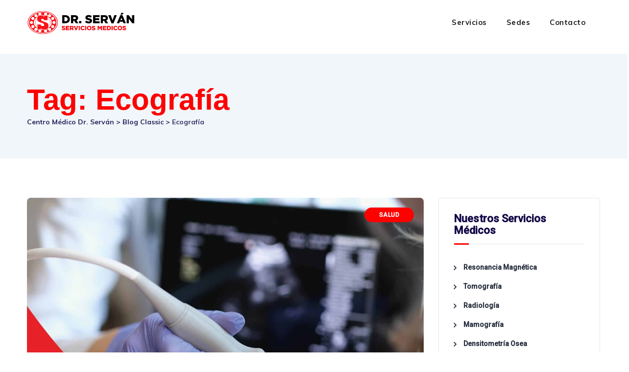

--- FILE ---
content_type: text/html; charset=UTF-8
request_url: https://drservan.com/tag/ecografia/
body_size: 23688
content:

<!DOCTYPE html>
<html dir="ltr" lang="es" prefix="og: https://ogp.me/ns#" class="no-js no-svg">
<head>
<meta charset="UTF-8">
<meta name="viewport" content="width=device-width, initial-scale=1">
<link rel="profile" href="//gmpg.org/xfn/11">
<!-- INICIO   SLEY 20200629 AGREGUE ESTO PARA EL GPS DE GOOGLE ANALITICS -->
<!-- Google tag (gtag.js) -->
<script async src="https://www.googletagmanager.com/gtag/js?id=G-6HHBPK7VYT"></script>
<script>
  window.dataLayer = window.dataLayer || [];
  function gtag(){dataLayer.push(arguments);}
  gtag('js', new Date());

  gtag('config', 'G-6HHBPK7VYT');
</script>
<!-- Meta Pixel Code -->
<script>
!function(f,b,e,v,n,t,s)
{if(f.fbq)return;n=f.fbq=function(){n.callMethod?
n.callMethod.apply(n,arguments):n.queue.push(arguments)};
if(!f._fbq)f._fbq=n;n.push=n;n.loaded=!0;n.version='2.0';
n.queue=[];t=b.createElement(e);t.async=!0;
t.src=v;s=b.getElementsByTagName(e)[0];
s.parentNode.insertBefore(t,s)}(window, document,'script',
'https://connect.facebook.net/en_US/fbevents.js');
fbq('init', '1024068156035213');
fbq('track', 'PageView');
</script>
<noscript><img height="1" width="1" style="display:none"
src="https://www.facebook.com/tr?id=1024068156035213&ev=PageView&noscript=1"
/></noscript>
<!-- End Meta Pixel Code -->	
<!-- FIN      SLEY 20200629 AGREGUE ESTO PARA EL GPS DE GOOGLE ANALITICS -->
<title>Ecografía - Centro Médico Dr. Serván</title>

		<!-- All in One SEO 4.6.6 - aioseo.com -->
		<meta name="robots" content="max-image-preview:large" />
		<link rel="canonical" href="https://drservan.com/tag/ecografia/" />
		<link rel="next" href="https://drservan.com/tag/ecografia/page/2/" />
		<meta name="generator" content="All in One SEO (AIOSEO) 4.6.6" />
		<script type="application/ld+json" class="aioseo-schema">
			{"@context":"https:\/\/schema.org","@graph":[{"@type":"BreadcrumbList","@id":"https:\/\/drservan.com\/tag\/ecografia\/#breadcrumblist","itemListElement":[{"@type":"ListItem","@id":"https:\/\/drservan.com\/#listItem","position":1,"name":"Hogar","item":"https:\/\/drservan.com\/","nextItem":"https:\/\/drservan.com\/tag\/ecografia\/#listItem"},{"@type":"ListItem","@id":"https:\/\/drservan.com\/tag\/ecografia\/#listItem","position":2,"name":"Ecograf\u00eda","previousItem":"https:\/\/drservan.com\/#listItem"}]},{"@type":"CollectionPage","@id":"https:\/\/drservan.com\/tag\/ecografia\/#collectionpage","url":"https:\/\/drservan.com\/tag\/ecografia\/","name":"Ecograf\u00eda - Centro M\u00e9dico Dr. Serv\u00e1n","inLanguage":"es-ES","isPartOf":{"@id":"https:\/\/drservan.com\/#website"},"breadcrumb":{"@id":"https:\/\/drservan.com\/tag\/ecografia\/#breadcrumblist"}},{"@type":"Organization","@id":"https:\/\/drservan.com\/#organization","name":"Centro M\u00e9dico Dr. Serv\u00e1n","description":"Resonancia magn\u00e9tica, tomograf\u00eda, ecograf\u00eda, mamograf\u00eda, rayos x, an\u00e1lisis cl\u00ednico, densitometr\u00eda \u00f3sea, medicina general.","url":"https:\/\/drservan.com\/"},{"@type":"WebSite","@id":"https:\/\/drservan.com\/#website","url":"https:\/\/drservan.com\/","name":"Centro M\u00e9dico Dr. Serv\u00e1n","description":"Resonancia magn\u00e9tica, tomograf\u00eda, ecograf\u00eda, mamograf\u00eda, rayos x, an\u00e1lisis cl\u00ednico, densitometr\u00eda \u00f3sea, medicina general.","inLanguage":"es-ES","publisher":{"@id":"https:\/\/drservan.com\/#organization"}}]}
		</script>
		<!-- All in One SEO -->

<link rel='dns-prefetch' href='//fonts.googleapis.com' />
<link rel="alternate" type="application/rss+xml" title="Centro Médico Dr. Serván &raquo; Feed" href="https://drservan.com/feed/" />
<link rel="alternate" type="application/rss+xml" title="Centro Médico Dr. Serván &raquo; Feed de los comentarios" href="https://drservan.com/comments/feed/" />
<link rel="alternate" type="application/rss+xml" title="Centro Médico Dr. Serván &raquo; Etiqueta Ecografía del feed" href="https://drservan.com/tag/ecografia/feed/" />
<style id='wp-img-auto-sizes-contain-inline-css'>
img:is([sizes=auto i],[sizes^="auto," i]){contain-intrinsic-size:3000px 1500px}
/*# sourceURL=wp-img-auto-sizes-contain-inline-css */
</style>
<style id='wp-emoji-styles-inline-css'>

	img.wp-smiley, img.emoji {
		display: inline !important;
		border: none !important;
		box-shadow: none !important;
		height: 1em !important;
		width: 1em !important;
		margin: 0 0.07em !important;
		vertical-align: -0.1em !important;
		background: none !important;
		padding: 0 !important;
	}
/*# sourceURL=wp-emoji-styles-inline-css */
</style>
<style id='wp-block-library-inline-css'>
:root{--wp-block-synced-color:#7a00df;--wp-block-synced-color--rgb:122,0,223;--wp-bound-block-color:var(--wp-block-synced-color);--wp-editor-canvas-background:#ddd;--wp-admin-theme-color:#007cba;--wp-admin-theme-color--rgb:0,124,186;--wp-admin-theme-color-darker-10:#006ba1;--wp-admin-theme-color-darker-10--rgb:0,107,160.5;--wp-admin-theme-color-darker-20:#005a87;--wp-admin-theme-color-darker-20--rgb:0,90,135;--wp-admin-border-width-focus:2px}@media (min-resolution:192dpi){:root{--wp-admin-border-width-focus:1.5px}}.wp-element-button{cursor:pointer}:root .has-very-light-gray-background-color{background-color:#eee}:root .has-very-dark-gray-background-color{background-color:#313131}:root .has-very-light-gray-color{color:#eee}:root .has-very-dark-gray-color{color:#313131}:root .has-vivid-green-cyan-to-vivid-cyan-blue-gradient-background{background:linear-gradient(135deg,#00d084,#0693e3)}:root .has-purple-crush-gradient-background{background:linear-gradient(135deg,#34e2e4,#4721fb 50%,#ab1dfe)}:root .has-hazy-dawn-gradient-background{background:linear-gradient(135deg,#faaca8,#dad0ec)}:root .has-subdued-olive-gradient-background{background:linear-gradient(135deg,#fafae1,#67a671)}:root .has-atomic-cream-gradient-background{background:linear-gradient(135deg,#fdd79a,#004a59)}:root .has-nightshade-gradient-background{background:linear-gradient(135deg,#330968,#31cdcf)}:root .has-midnight-gradient-background{background:linear-gradient(135deg,#020381,#2874fc)}:root{--wp--preset--font-size--normal:16px;--wp--preset--font-size--huge:42px}.has-regular-font-size{font-size:1em}.has-larger-font-size{font-size:2.625em}.has-normal-font-size{font-size:var(--wp--preset--font-size--normal)}.has-huge-font-size{font-size:var(--wp--preset--font-size--huge)}.has-text-align-center{text-align:center}.has-text-align-left{text-align:left}.has-text-align-right{text-align:right}.has-fit-text{white-space:nowrap!important}#end-resizable-editor-section{display:none}.aligncenter{clear:both}.items-justified-left{justify-content:flex-start}.items-justified-center{justify-content:center}.items-justified-right{justify-content:flex-end}.items-justified-space-between{justify-content:space-between}.screen-reader-text{border:0;clip-path:inset(50%);height:1px;margin:-1px;overflow:hidden;padding:0;position:absolute;width:1px;word-wrap:normal!important}.screen-reader-text:focus{background-color:#ddd;clip-path:none;color:#444;display:block;font-size:1em;height:auto;left:5px;line-height:normal;padding:15px 23px 14px;text-decoration:none;top:5px;width:auto;z-index:100000}html :where(.has-border-color){border-style:solid}html :where([style*=border-top-color]){border-top-style:solid}html :where([style*=border-right-color]){border-right-style:solid}html :where([style*=border-bottom-color]){border-bottom-style:solid}html :where([style*=border-left-color]){border-left-style:solid}html :where([style*=border-width]){border-style:solid}html :where([style*=border-top-width]){border-top-style:solid}html :where([style*=border-right-width]){border-right-style:solid}html :where([style*=border-bottom-width]){border-bottom-style:solid}html :where([style*=border-left-width]){border-left-style:solid}html :where(img[class*=wp-image-]){height:auto;max-width:100%}:where(figure){margin:0 0 1em}html :where(.is-position-sticky){--wp-admin--admin-bar--position-offset:var(--wp-admin--admin-bar--height,0px)}@media screen and (max-width:600px){html :where(.is-position-sticky){--wp-admin--admin-bar--position-offset:0px}}

/*# sourceURL=wp-block-library-inline-css */
</style><style id='wp-block-image-inline-css'>
.wp-block-image>a,.wp-block-image>figure>a{display:inline-block}.wp-block-image img{box-sizing:border-box;height:auto;max-width:100%;vertical-align:bottom}@media not (prefers-reduced-motion){.wp-block-image img.hide{visibility:hidden}.wp-block-image img.show{animation:show-content-image .4s}}.wp-block-image[style*=border-radius] img,.wp-block-image[style*=border-radius]>a{border-radius:inherit}.wp-block-image.has-custom-border img{box-sizing:border-box}.wp-block-image.aligncenter{text-align:center}.wp-block-image.alignfull>a,.wp-block-image.alignwide>a{width:100%}.wp-block-image.alignfull img,.wp-block-image.alignwide img{height:auto;width:100%}.wp-block-image .aligncenter,.wp-block-image .alignleft,.wp-block-image .alignright,.wp-block-image.aligncenter,.wp-block-image.alignleft,.wp-block-image.alignright{display:table}.wp-block-image .aligncenter>figcaption,.wp-block-image .alignleft>figcaption,.wp-block-image .alignright>figcaption,.wp-block-image.aligncenter>figcaption,.wp-block-image.alignleft>figcaption,.wp-block-image.alignright>figcaption{caption-side:bottom;display:table-caption}.wp-block-image .alignleft{float:left;margin:.5em 1em .5em 0}.wp-block-image .alignright{float:right;margin:.5em 0 .5em 1em}.wp-block-image .aligncenter{margin-left:auto;margin-right:auto}.wp-block-image :where(figcaption){margin-bottom:1em;margin-top:.5em}.wp-block-image.is-style-circle-mask img{border-radius:9999px}@supports ((-webkit-mask-image:none) or (mask-image:none)) or (-webkit-mask-image:none){.wp-block-image.is-style-circle-mask img{border-radius:0;-webkit-mask-image:url('data:image/svg+xml;utf8,<svg viewBox="0 0 100 100" xmlns="http://www.w3.org/2000/svg"><circle cx="50" cy="50" r="50"/></svg>');mask-image:url('data:image/svg+xml;utf8,<svg viewBox="0 0 100 100" xmlns="http://www.w3.org/2000/svg"><circle cx="50" cy="50" r="50"/></svg>');mask-mode:alpha;-webkit-mask-position:center;mask-position:center;-webkit-mask-repeat:no-repeat;mask-repeat:no-repeat;-webkit-mask-size:contain;mask-size:contain}}:root :where(.wp-block-image.is-style-rounded img,.wp-block-image .is-style-rounded img){border-radius:9999px}.wp-block-image figure{margin:0}.wp-lightbox-container{display:flex;flex-direction:column;position:relative}.wp-lightbox-container img{cursor:zoom-in}.wp-lightbox-container img:hover+button{opacity:1}.wp-lightbox-container button{align-items:center;backdrop-filter:blur(16px) saturate(180%);background-color:#5a5a5a40;border:none;border-radius:4px;cursor:zoom-in;display:flex;height:20px;justify-content:center;opacity:0;padding:0;position:absolute;right:16px;text-align:center;top:16px;width:20px;z-index:100}@media not (prefers-reduced-motion){.wp-lightbox-container button{transition:opacity .2s ease}}.wp-lightbox-container button:focus-visible{outline:3px auto #5a5a5a40;outline:3px auto -webkit-focus-ring-color;outline-offset:3px}.wp-lightbox-container button:hover{cursor:pointer;opacity:1}.wp-lightbox-container button:focus{opacity:1}.wp-lightbox-container button:focus,.wp-lightbox-container button:hover,.wp-lightbox-container button:not(:hover):not(:active):not(.has-background){background-color:#5a5a5a40;border:none}.wp-lightbox-overlay{box-sizing:border-box;cursor:zoom-out;height:100vh;left:0;overflow:hidden;position:fixed;top:0;visibility:hidden;width:100%;z-index:100000}.wp-lightbox-overlay .close-button{align-items:center;cursor:pointer;display:flex;justify-content:center;min-height:40px;min-width:40px;padding:0;position:absolute;right:calc(env(safe-area-inset-right) + 16px);top:calc(env(safe-area-inset-top) + 16px);z-index:5000000}.wp-lightbox-overlay .close-button:focus,.wp-lightbox-overlay .close-button:hover,.wp-lightbox-overlay .close-button:not(:hover):not(:active):not(.has-background){background:none;border:none}.wp-lightbox-overlay .lightbox-image-container{height:var(--wp--lightbox-container-height);left:50%;overflow:hidden;position:absolute;top:50%;transform:translate(-50%,-50%);transform-origin:top left;width:var(--wp--lightbox-container-width);z-index:9999999999}.wp-lightbox-overlay .wp-block-image{align-items:center;box-sizing:border-box;display:flex;height:100%;justify-content:center;margin:0;position:relative;transform-origin:0 0;width:100%;z-index:3000000}.wp-lightbox-overlay .wp-block-image img{height:var(--wp--lightbox-image-height);min-height:var(--wp--lightbox-image-height);min-width:var(--wp--lightbox-image-width);width:var(--wp--lightbox-image-width)}.wp-lightbox-overlay .wp-block-image figcaption{display:none}.wp-lightbox-overlay button{background:none;border:none}.wp-lightbox-overlay .scrim{background-color:#fff;height:100%;opacity:.9;position:absolute;width:100%;z-index:2000000}.wp-lightbox-overlay.active{visibility:visible}@media not (prefers-reduced-motion){.wp-lightbox-overlay.active{animation:turn-on-visibility .25s both}.wp-lightbox-overlay.active img{animation:turn-on-visibility .35s both}.wp-lightbox-overlay.show-closing-animation:not(.active){animation:turn-off-visibility .35s both}.wp-lightbox-overlay.show-closing-animation:not(.active) img{animation:turn-off-visibility .25s both}.wp-lightbox-overlay.zoom.active{animation:none;opacity:1;visibility:visible}.wp-lightbox-overlay.zoom.active .lightbox-image-container{animation:lightbox-zoom-in .4s}.wp-lightbox-overlay.zoom.active .lightbox-image-container img{animation:none}.wp-lightbox-overlay.zoom.active .scrim{animation:turn-on-visibility .4s forwards}.wp-lightbox-overlay.zoom.show-closing-animation:not(.active){animation:none}.wp-lightbox-overlay.zoom.show-closing-animation:not(.active) .lightbox-image-container{animation:lightbox-zoom-out .4s}.wp-lightbox-overlay.zoom.show-closing-animation:not(.active) .lightbox-image-container img{animation:none}.wp-lightbox-overlay.zoom.show-closing-animation:not(.active) .scrim{animation:turn-off-visibility .4s forwards}}@keyframes show-content-image{0%{visibility:hidden}99%{visibility:hidden}to{visibility:visible}}@keyframes turn-on-visibility{0%{opacity:0}to{opacity:1}}@keyframes turn-off-visibility{0%{opacity:1;visibility:visible}99%{opacity:0;visibility:visible}to{opacity:0;visibility:hidden}}@keyframes lightbox-zoom-in{0%{transform:translate(calc((-100vw + var(--wp--lightbox-scrollbar-width))/2 + var(--wp--lightbox-initial-left-position)),calc(-50vh + var(--wp--lightbox-initial-top-position))) scale(var(--wp--lightbox-scale))}to{transform:translate(-50%,-50%) scale(1)}}@keyframes lightbox-zoom-out{0%{transform:translate(-50%,-50%) scale(1);visibility:visible}99%{visibility:visible}to{transform:translate(calc((-100vw + var(--wp--lightbox-scrollbar-width))/2 + var(--wp--lightbox-initial-left-position)),calc(-50vh + var(--wp--lightbox-initial-top-position))) scale(var(--wp--lightbox-scale));visibility:hidden}}
/*# sourceURL=https://drservan.com/wp-includes/blocks/image/style.min.css */
</style>
<style id='global-styles-inline-css'>
:root{--wp--preset--aspect-ratio--square: 1;--wp--preset--aspect-ratio--4-3: 4/3;--wp--preset--aspect-ratio--3-4: 3/4;--wp--preset--aspect-ratio--3-2: 3/2;--wp--preset--aspect-ratio--2-3: 2/3;--wp--preset--aspect-ratio--16-9: 16/9;--wp--preset--aspect-ratio--9-16: 9/16;--wp--preset--color--black: #000000;--wp--preset--color--cyan-bluish-gray: #abb8c3;--wp--preset--color--white: #ffffff;--wp--preset--color--pale-pink: #f78da7;--wp--preset--color--vivid-red: #cf2e2e;--wp--preset--color--luminous-vivid-orange: #ff6900;--wp--preset--color--luminous-vivid-amber: #fcb900;--wp--preset--color--light-green-cyan: #7bdcb5;--wp--preset--color--vivid-green-cyan: #00d084;--wp--preset--color--pale-cyan-blue: #8ed1fc;--wp--preset--color--vivid-cyan-blue: #0693e3;--wp--preset--color--vivid-purple: #9b51e0;--wp--preset--gradient--vivid-cyan-blue-to-vivid-purple: linear-gradient(135deg,rgb(6,147,227) 0%,rgb(155,81,224) 100%);--wp--preset--gradient--light-green-cyan-to-vivid-green-cyan: linear-gradient(135deg,rgb(122,220,180) 0%,rgb(0,208,130) 100%);--wp--preset--gradient--luminous-vivid-amber-to-luminous-vivid-orange: linear-gradient(135deg,rgb(252,185,0) 0%,rgb(255,105,0) 100%);--wp--preset--gradient--luminous-vivid-orange-to-vivid-red: linear-gradient(135deg,rgb(255,105,0) 0%,rgb(207,46,46) 100%);--wp--preset--gradient--very-light-gray-to-cyan-bluish-gray: linear-gradient(135deg,rgb(238,238,238) 0%,rgb(169,184,195) 100%);--wp--preset--gradient--cool-to-warm-spectrum: linear-gradient(135deg,rgb(74,234,220) 0%,rgb(151,120,209) 20%,rgb(207,42,186) 40%,rgb(238,44,130) 60%,rgb(251,105,98) 80%,rgb(254,248,76) 100%);--wp--preset--gradient--blush-light-purple: linear-gradient(135deg,rgb(255,206,236) 0%,rgb(152,150,240) 100%);--wp--preset--gradient--blush-bordeaux: linear-gradient(135deg,rgb(254,205,165) 0%,rgb(254,45,45) 50%,rgb(107,0,62) 100%);--wp--preset--gradient--luminous-dusk: linear-gradient(135deg,rgb(255,203,112) 0%,rgb(199,81,192) 50%,rgb(65,88,208) 100%);--wp--preset--gradient--pale-ocean: linear-gradient(135deg,rgb(255,245,203) 0%,rgb(182,227,212) 50%,rgb(51,167,181) 100%);--wp--preset--gradient--electric-grass: linear-gradient(135deg,rgb(202,248,128) 0%,rgb(113,206,126) 100%);--wp--preset--gradient--midnight: linear-gradient(135deg,rgb(2,3,129) 0%,rgb(40,116,252) 100%);--wp--preset--font-size--small: 13px;--wp--preset--font-size--medium: 20px;--wp--preset--font-size--large: 36px;--wp--preset--font-size--x-large: 42px;--wp--preset--spacing--20: 0.44rem;--wp--preset--spacing--30: 0.67rem;--wp--preset--spacing--40: 1rem;--wp--preset--spacing--50: 1.5rem;--wp--preset--spacing--60: 2.25rem;--wp--preset--spacing--70: 3.38rem;--wp--preset--spacing--80: 5.06rem;--wp--preset--shadow--natural: 6px 6px 9px rgba(0, 0, 0, 0.2);--wp--preset--shadow--deep: 12px 12px 50px rgba(0, 0, 0, 0.4);--wp--preset--shadow--sharp: 6px 6px 0px rgba(0, 0, 0, 0.2);--wp--preset--shadow--outlined: 6px 6px 0px -3px rgb(255, 255, 255), 6px 6px rgb(0, 0, 0);--wp--preset--shadow--crisp: 6px 6px 0px rgb(0, 0, 0);}:where(.is-layout-flex){gap: 0.5em;}:where(.is-layout-grid){gap: 0.5em;}body .is-layout-flex{display: flex;}.is-layout-flex{flex-wrap: wrap;align-items: center;}.is-layout-flex > :is(*, div){margin: 0;}body .is-layout-grid{display: grid;}.is-layout-grid > :is(*, div){margin: 0;}:where(.wp-block-columns.is-layout-flex){gap: 2em;}:where(.wp-block-columns.is-layout-grid){gap: 2em;}:where(.wp-block-post-template.is-layout-flex){gap: 1.25em;}:where(.wp-block-post-template.is-layout-grid){gap: 1.25em;}.has-black-color{color: var(--wp--preset--color--black) !important;}.has-cyan-bluish-gray-color{color: var(--wp--preset--color--cyan-bluish-gray) !important;}.has-white-color{color: var(--wp--preset--color--white) !important;}.has-pale-pink-color{color: var(--wp--preset--color--pale-pink) !important;}.has-vivid-red-color{color: var(--wp--preset--color--vivid-red) !important;}.has-luminous-vivid-orange-color{color: var(--wp--preset--color--luminous-vivid-orange) !important;}.has-luminous-vivid-amber-color{color: var(--wp--preset--color--luminous-vivid-amber) !important;}.has-light-green-cyan-color{color: var(--wp--preset--color--light-green-cyan) !important;}.has-vivid-green-cyan-color{color: var(--wp--preset--color--vivid-green-cyan) !important;}.has-pale-cyan-blue-color{color: var(--wp--preset--color--pale-cyan-blue) !important;}.has-vivid-cyan-blue-color{color: var(--wp--preset--color--vivid-cyan-blue) !important;}.has-vivid-purple-color{color: var(--wp--preset--color--vivid-purple) !important;}.has-black-background-color{background-color: var(--wp--preset--color--black) !important;}.has-cyan-bluish-gray-background-color{background-color: var(--wp--preset--color--cyan-bluish-gray) !important;}.has-white-background-color{background-color: var(--wp--preset--color--white) !important;}.has-pale-pink-background-color{background-color: var(--wp--preset--color--pale-pink) !important;}.has-vivid-red-background-color{background-color: var(--wp--preset--color--vivid-red) !important;}.has-luminous-vivid-orange-background-color{background-color: var(--wp--preset--color--luminous-vivid-orange) !important;}.has-luminous-vivid-amber-background-color{background-color: var(--wp--preset--color--luminous-vivid-amber) !important;}.has-light-green-cyan-background-color{background-color: var(--wp--preset--color--light-green-cyan) !important;}.has-vivid-green-cyan-background-color{background-color: var(--wp--preset--color--vivid-green-cyan) !important;}.has-pale-cyan-blue-background-color{background-color: var(--wp--preset--color--pale-cyan-blue) !important;}.has-vivid-cyan-blue-background-color{background-color: var(--wp--preset--color--vivid-cyan-blue) !important;}.has-vivid-purple-background-color{background-color: var(--wp--preset--color--vivid-purple) !important;}.has-black-border-color{border-color: var(--wp--preset--color--black) !important;}.has-cyan-bluish-gray-border-color{border-color: var(--wp--preset--color--cyan-bluish-gray) !important;}.has-white-border-color{border-color: var(--wp--preset--color--white) !important;}.has-pale-pink-border-color{border-color: var(--wp--preset--color--pale-pink) !important;}.has-vivid-red-border-color{border-color: var(--wp--preset--color--vivid-red) !important;}.has-luminous-vivid-orange-border-color{border-color: var(--wp--preset--color--luminous-vivid-orange) !important;}.has-luminous-vivid-amber-border-color{border-color: var(--wp--preset--color--luminous-vivid-amber) !important;}.has-light-green-cyan-border-color{border-color: var(--wp--preset--color--light-green-cyan) !important;}.has-vivid-green-cyan-border-color{border-color: var(--wp--preset--color--vivid-green-cyan) !important;}.has-pale-cyan-blue-border-color{border-color: var(--wp--preset--color--pale-cyan-blue) !important;}.has-vivid-cyan-blue-border-color{border-color: var(--wp--preset--color--vivid-cyan-blue) !important;}.has-vivid-purple-border-color{border-color: var(--wp--preset--color--vivid-purple) !important;}.has-vivid-cyan-blue-to-vivid-purple-gradient-background{background: var(--wp--preset--gradient--vivid-cyan-blue-to-vivid-purple) !important;}.has-light-green-cyan-to-vivid-green-cyan-gradient-background{background: var(--wp--preset--gradient--light-green-cyan-to-vivid-green-cyan) !important;}.has-luminous-vivid-amber-to-luminous-vivid-orange-gradient-background{background: var(--wp--preset--gradient--luminous-vivid-amber-to-luminous-vivid-orange) !important;}.has-luminous-vivid-orange-to-vivid-red-gradient-background{background: var(--wp--preset--gradient--luminous-vivid-orange-to-vivid-red) !important;}.has-very-light-gray-to-cyan-bluish-gray-gradient-background{background: var(--wp--preset--gradient--very-light-gray-to-cyan-bluish-gray) !important;}.has-cool-to-warm-spectrum-gradient-background{background: var(--wp--preset--gradient--cool-to-warm-spectrum) !important;}.has-blush-light-purple-gradient-background{background: var(--wp--preset--gradient--blush-light-purple) !important;}.has-blush-bordeaux-gradient-background{background: var(--wp--preset--gradient--blush-bordeaux) !important;}.has-luminous-dusk-gradient-background{background: var(--wp--preset--gradient--luminous-dusk) !important;}.has-pale-ocean-gradient-background{background: var(--wp--preset--gradient--pale-ocean) !important;}.has-electric-grass-gradient-background{background: var(--wp--preset--gradient--electric-grass) !important;}.has-midnight-gradient-background{background: var(--wp--preset--gradient--midnight) !important;}.has-small-font-size{font-size: var(--wp--preset--font-size--small) !important;}.has-medium-font-size{font-size: var(--wp--preset--font-size--medium) !important;}.has-large-font-size{font-size: var(--wp--preset--font-size--large) !important;}.has-x-large-font-size{font-size: var(--wp--preset--font-size--x-large) !important;}
/*# sourceURL=global-styles-inline-css */
</style>

<style id='classic-theme-styles-inline-css'>
/*! This file is auto-generated */
.wp-block-button__link{color:#fff;background-color:#32373c;border-radius:9999px;box-shadow:none;text-decoration:none;padding:calc(.667em + 2px) calc(1.333em + 2px);font-size:1.125em}.wp-block-file__button{background:#32373c;color:#fff;text-decoration:none}
/*# sourceURL=/wp-includes/css/classic-themes.min.css */
</style>
<link rel='stylesheet' id='coblocks-extensions-css' href='https://drservan.com/wp-content/plugins/coblocks/dist/style-coblocks-extensions.css?ver=3.1.16' type='text/css' media='all' />
<link rel='stylesheet' id='coblocks-animation-css' href='https://drservan.com/wp-content/plugins/coblocks/dist/style-coblocks-animation.css?ver=2677611078ee87eb3b1c' type='text/css' media='all' />
<link rel='stylesheet' id='contact-form-7-css' href='https://drservan.com/wp-content/plugins/contact-form-7/includes/css/styles.css?ver=6.1.4' type='text/css' media='all' />
<link rel='stylesheet' id='wp-components-css' href='https://drservan.com/wp-includes/css/dist/components/style.min.css?ver=6.9' type='text/css' media='all' />
<link rel='stylesheet' id='godaddy-styles-css' href='https://drservan.com/wp-content/plugins/coblocks/includes/Dependencies/GoDaddy/Styles/build/latest.css?ver=2.0.2' type='text/css' media='all' />
<link crossorigin="anonymous" rel='stylesheet' id='thsn-all-gfonts-css' href='https://fonts.googleapis.com/css?family=Muli%3A200%2C200italic%2C300%2C300italic%2C600%2C600italic%2C700%2C700italic%2C800%2C800italic%2C900%2C900italic%2Citalic%2Cregular%2C700%2C800%2Cregular%2C600%2C200%2C900%7CBarlow+Condensed%3A500%7CRubik%3A500%7CRoboto%3A500&#038;ver=6.9' type='text/css' media='all' />
<link rel='stylesheet' id='bootstrap-css' href='https://drservan.com/wp-content/themes/dentiq/libraries/bootstrap/css/bootstrap.min.css?ver=6.9' type='text/css' media='all' />
<link rel='stylesheet' id='thsn-all-style-css' href='https://drservan.com/wp-content/themes/dentiq/css/all.min.css?ver=6.9' type='text/css' media='all' />
<link rel='stylesheet' id='magnific-popup-css' href='https://drservan.com/wp-content/themes/dentiq/libraries/magnific-popup/magnific-popup.css?ver=6.9' type='text/css' media='all' />
<link rel='stylesheet' id='thsn-base-icons-css' href='https://drservan.com/wp-content/themes/dentiq/libraries/themesion-base-icons/css/themesion-base-icons.css?ver=6.9' type='text/css' media='all' />
<link rel='stylesheet' id='balloon-css' href='https://drservan.com/wp-content/themes/dentiq/libraries/balloon/balloon.min.css?ver=6.9' type='text/css' media='all' />
<link rel='stylesheet' id='thsn-dynamic-style-css' href='https://drservan.com/wp-content/thsn-dentiq-css/theme-style.min.css?ver=799471' type='text/css' media='all' />
<link rel='stylesheet' id='thsn-responsive-style-css' href='https://drservan.com/wp-content/themes/dentiq/css/responsive.min.css?ver=6.9' type='text/css' media='all' />
<script src="https://drservan.com/wp-includes/js/jquery/jquery.min.js?ver=3.7.1" id="jquery-core-js"></script>
<script src="https://drservan.com/wp-includes/js/jquery/jquery-migrate.min.js?ver=3.4.1" id="jquery-migrate-js"></script>
<script src="https://drservan.com/wp-content/plugins/dentiq-addons/js/addon-scripts.js?ver=6.9" id="dentiq-addons-js"></script>
<script src="https://drservan.com/wp-content/themes/dentiq/libraries/magnific-popup/jquery.magnific-popup.min.js?ver=6.9" id="magnific-popup-js"></script>
<script src="https://drservan.com/wp-content/themes/dentiq/libraries/sticky-toolkit/jquery.sticky-kit.min.js?ver=6.9" id="jquery-sticky-js"></script>
<script id="thsn-core-script-js-extra">
/* <![CDATA[ */
var thsn_js_variables = {"responsive":"1200"};
//# sourceURL=thsn-core-script-js-extra
/* ]]> */
</script>
<script src="https://drservan.com/wp-content/themes/dentiq/js/core.min.js?ver=6.9" id="thsn-core-script-js"></script>
<link rel="https://api.w.org/" href="https://drservan.com/wp-json/" /><link rel="alternate" title="JSON" type="application/json" href="https://drservan.com/wp-json/wp/v2/tags/609" /><link rel="EditURI" type="application/rsd+xml" title="RSD" href="https://drservan.com/xmlrpc.php?rsd" />
<meta name="generator" content="WordPress 6.9" />
<meta name="generator" content="Powered by WPBakery Page Builder - drag and drop page builder for WordPress."/>
<link rel="amphtml" href="https://drservan.com/tag/ecografia/?amp=1"><meta name="generator" content="Powered by Slider Revolution 6.5.9 - responsive, Mobile-Friendly Slider Plugin for WordPress with comfortable drag and drop interface." />
<link rel="icon" href="https://drservan.com/wp-content/uploads/2020/06/cropped-logo-v3-1-1-150x150.png" sizes="32x32" />
<link rel="icon" href="https://drservan.com/wp-content/uploads/2020/06/cropped-logo-v3-1-1-200x200.png" sizes="192x192" />
<link rel="apple-touch-icon" href="https://drservan.com/wp-content/uploads/2020/06/cropped-logo-v3-1-1-200x200.png" />
<meta name="msapplication-TileImage" content="https://drservan.com/wp-content/uploads/2020/06/cropped-logo-v3-1-1-300x300.png" />
<script>function setREVStartSize(e){
			//window.requestAnimationFrame(function() {				 
				window.RSIW = window.RSIW===undefined ? window.innerWidth : window.RSIW;	
				window.RSIH = window.RSIH===undefined ? window.innerHeight : window.RSIH;	
				try {								
					var pw = document.getElementById(e.c).parentNode.offsetWidth,
						newh;
					pw = pw===0 || isNaN(pw) ? window.RSIW : pw;
					e.tabw = e.tabw===undefined ? 0 : parseInt(e.tabw);
					e.thumbw = e.thumbw===undefined ? 0 : parseInt(e.thumbw);
					e.tabh = e.tabh===undefined ? 0 : parseInt(e.tabh);
					e.thumbh = e.thumbh===undefined ? 0 : parseInt(e.thumbh);
					e.tabhide = e.tabhide===undefined ? 0 : parseInt(e.tabhide);
					e.thumbhide = e.thumbhide===undefined ? 0 : parseInt(e.thumbhide);
					e.mh = e.mh===undefined || e.mh=="" || e.mh==="auto" ? 0 : parseInt(e.mh,0);		
					if(e.layout==="fullscreen" || e.l==="fullscreen") 						
						newh = Math.max(e.mh,window.RSIH);					
					else{					
						e.gw = Array.isArray(e.gw) ? e.gw : [e.gw];
						for (var i in e.rl) if (e.gw[i]===undefined || e.gw[i]===0) e.gw[i] = e.gw[i-1];					
						e.gh = e.el===undefined || e.el==="" || (Array.isArray(e.el) && e.el.length==0)? e.gh : e.el;
						e.gh = Array.isArray(e.gh) ? e.gh : [e.gh];
						for (var i in e.rl) if (e.gh[i]===undefined || e.gh[i]===0) e.gh[i] = e.gh[i-1];
											
						var nl = new Array(e.rl.length),
							ix = 0,						
							sl;					
						e.tabw = e.tabhide>=pw ? 0 : e.tabw;
						e.thumbw = e.thumbhide>=pw ? 0 : e.thumbw;
						e.tabh = e.tabhide>=pw ? 0 : e.tabh;
						e.thumbh = e.thumbhide>=pw ? 0 : e.thumbh;					
						for (var i in e.rl) nl[i] = e.rl[i]<window.RSIW ? 0 : e.rl[i];
						sl = nl[0];									
						for (var i in nl) if (sl>nl[i] && nl[i]>0) { sl = nl[i]; ix=i;}															
						var m = pw>(e.gw[ix]+e.tabw+e.thumbw) ? 1 : (pw-(e.tabw+e.thumbw)) / (e.gw[ix]);					
						newh =  (e.gh[ix] * m) + (e.tabh + e.thumbh);
					}
					var el = document.getElementById(e.c);
					if (el!==null && el) el.style.height = newh+"px";					
					el = document.getElementById(e.c+"_wrapper");
					if (el!==null && el) {
						el.style.height = newh+"px";
						el.style.display = "block";
					}
				} catch(e){
					console.log("Failure at Presize of Slider:" + e)
				}					   
			//});
		  };</script>
		<style id="wp-custom-css">
			body .scroll-to-top.show {
	display: none;
}

footer ul.thsn-timelist-list li {
    border-bottom: none;
    padding: 0px 0;
}		</style>
		<noscript><style> .wpb_animate_when_almost_visible { opacity: 1; }</style></noscript><style id="wpforms-css-vars-root">
				:root {
					--wpforms-field-border-radius: 3px;
--wpforms-field-border-style: solid;
--wpforms-field-border-size: 1px;
--wpforms-field-background-color: #ffffff;
--wpforms-field-border-color: rgba( 0, 0, 0, 0.25 );
--wpforms-field-border-color-spare: rgba( 0, 0, 0, 0.25 );
--wpforms-field-text-color: rgba( 0, 0, 0, 0.7 );
--wpforms-field-menu-color: #ffffff;
--wpforms-label-color: rgba( 0, 0, 0, 0.85 );
--wpforms-label-sublabel-color: rgba( 0, 0, 0, 0.55 );
--wpforms-label-error-color: #d63637;
--wpforms-button-border-radius: 3px;
--wpforms-button-border-style: none;
--wpforms-button-border-size: 1px;
--wpforms-button-background-color: #066aab;
--wpforms-button-border-color: #066aab;
--wpforms-button-text-color: #ffffff;
--wpforms-page-break-color: #066aab;
--wpforms-background-image: none;
--wpforms-background-position: center center;
--wpforms-background-repeat: no-repeat;
--wpforms-background-size: cover;
--wpforms-background-width: 100px;
--wpforms-background-height: 100px;
--wpforms-background-color: rgba( 0, 0, 0, 0 );
--wpforms-background-url: none;
--wpforms-container-padding: 0px;
--wpforms-container-border-style: none;
--wpforms-container-border-width: 1px;
--wpforms-container-border-color: #000000;
--wpforms-container-border-radius: 3px;
--wpforms-field-size-input-height: 43px;
--wpforms-field-size-input-spacing: 15px;
--wpforms-field-size-font-size: 16px;
--wpforms-field-size-line-height: 19px;
--wpforms-field-size-padding-h: 14px;
--wpforms-field-size-checkbox-size: 16px;
--wpforms-field-size-sublabel-spacing: 5px;
--wpforms-field-size-icon-size: 1;
--wpforms-label-size-font-size: 16px;
--wpforms-label-size-line-height: 19px;
--wpforms-label-size-sublabel-font-size: 14px;
--wpforms-label-size-sublabel-line-height: 17px;
--wpforms-button-size-font-size: 17px;
--wpforms-button-size-height: 41px;
--wpforms-button-size-padding-h: 15px;
--wpforms-button-size-margin-top: 10px;
--wpforms-container-shadow-size-box-shadow: none;

				}
			</style>	
<link rel='stylesheet' id='mediaelement-css' href='https://drservan.com/wp-includes/js/mediaelement/mediaelementplayer-legacy.min.css?ver=4.2.17' type='text/css' media='all' />
<link rel='stylesheet' id='wp-mediaelement-css' href='https://drservan.com/wp-includes/js/mediaelement/wp-mediaelement.min.css?ver=6.9' type='text/css' media='all' />
<link rel='stylesheet' id='rs-plugin-settings-css' href='https://drservan.com/wp-content/plugins/revslider/public/assets/css/rs6.css?ver=6.5.9' type='text/css' media='all' />
<style id='rs-plugin-settings-inline-css'>
#rs-demo-id {}
/*# sourceURL=rs-plugin-settings-inline-css */
</style>
</head>
<body class="archive tag tag-ecografia tag-609 wp-theme-dentiq thsn-sidebar-exists thsn-sidebar-right wpb-js-composer js-comp-ver-6.7.0 vc_responsive">
	
<div id="page" class="site thsn-parent-header-style-1">
	<a class="skip-link screen-reader-text" href="#content">Skip to content</a>
	<header id="masthead" class="site-header thsn-header-style-1">
		<div class="thsn-header-height-wrapper" style="min-height:110px;">
	<div class="thsn-sticky-logo-no thsn-responsive-logo-no thsn-responsive-header-bgcolor-white thsn-header-wrapper thsn-bg-color-white thsn-header-sticky-yes thsn-sticky-type- thsn-sticky-bg-color-white">
		<div class="container">
			<div class="d-flex justify-content-between align-items-center">
				<div class="thsn-logo-menuarea">
					<div class="site-branding thsn-logo-area">
						<div class="wrap">
							<div class="site-title"><a href="https://drservan.com/" rel="home"><img class="thsn-main-logo" src="https://drservan.com/wp-content/themes/dentiq/images/logo.png" alt="Centro Médico Dr. Serván" title="Centro Médico Dr. Serván" /></a></div><!-- Logo area -->
						</div><!-- .wrap -->
					</div><!-- .site-branding -->
					<!-- Top Navigation Menu -->
					<div class="navigation-top">
						<div class="thsn-mobile-search">
													</div>
						<button id="menu-toggle" class="nav-menu-toggle">
							<i class="thsn-base-icon-menu-1"></i>
						</button>
							<div class="wrap">
								<nav id="site-navigation" class="main-navigation thsn-navbar  thsn-main-active-color-globalcolor thsn-dropdown-active-color-globalcolor" aria-label="Top Menu">
									<div class="menu-main-menu-container"><ul id="thsn-top-menu" class="menu"><li id="menu-item-14599" class="menu-item menu-item-type-post_type menu-item-object-page menu-item-has-children menu-item-14599"><a href="https://drservan.com/servicios/" title="						">Servicios</a>
<ul class="sub-menu">
	<li id="menu-item-14600" class="menu-item menu-item-type-post_type menu-item-object-thsn-service menu-item-14600"><a href="https://drservan.com/service/resonancia-magnetica/">Resonancia Magnética</a></li>
	<li id="menu-item-14601" class="menu-item menu-item-type-post_type menu-item-object-thsn-service menu-item-14601"><a href="https://drservan.com/service/tomografia/">Tomografía</a></li>
	<li id="menu-item-14602" class="menu-item menu-item-type-post_type menu-item-object-thsn-service menu-item-14602"><a href="https://drservan.com/service/radiologia/">Radiología</a></li>
	<li id="menu-item-14603" class="menu-item menu-item-type-post_type menu-item-object-thsn-service menu-item-14603"><a href="https://drservan.com/service/mamografia/">Mamografía</a></li>
	<li id="menu-item-14610" class="menu-item menu-item-type-post_type menu-item-object-thsn-service menu-item-14610"><a href="https://drservan.com/service/laboratorioclinico/">Laboratorio Clínico</a></li>
	<li id="menu-item-14604" class="menu-item menu-item-type-post_type menu-item-object-thsn-service menu-item-14604"><a href="https://drservan.com/service/densitometriaosea/">Densitometría Osea</a></li>
	<li id="menu-item-14611" class="menu-item menu-item-type-post_type menu-item-object-thsn-service menu-item-has-children menu-item-14611"><a href="https://drservan.com/service/ecografia/">Ecografía 3D, 4D y más</a>
	<ul class="sub-menu">
		<li id="menu-item-14631" class="menu-item menu-item-type-post_type menu-item-object-page menu-item-14631"><a href="https://drservan.com/ecografia-genetica/">Ecografía Genética</a></li>
		<li id="menu-item-14630" class="menu-item menu-item-type-post_type menu-item-object-page menu-item-14630"><a href="https://drservan.com/ecografia-morfologica/">Ecografía Morfológica</a></li>
		<li id="menu-item-14629" class="menu-item menu-item-type-post_type menu-item-object-page menu-item-14629"><a href="https://drservan.com/ecografia-4d/">Ecografía 4D</a></li>
	</ul>
</li>
	<li id="menu-item-14612" class="menu-item menu-item-type-post_type menu-item-object-thsn-service menu-item-has-children menu-item-14612"><a href="https://drservan.com/service/otrosservicios/">Terapia y Rehabilitación</a>
	<ul class="sub-menu">
		<li id="menu-item-14628" class="menu-item menu-item-type-post_type menu-item-object-page menu-item-14628"><a href="https://drservan.com/terapia-de-g-a-h-t/">Terapia de GAHT</a></li>
		<li id="menu-item-14620" class="menu-item menu-item-type-post_type menu-item-object-page menu-item-14620"><a href="https://drservan.com/vitamina-c/">Vitamina C</a></li>
	</ul>
</li>
</ul>
</li>
<li id="menu-item-14591" class="menu-item menu-item-type-custom menu-item-object-custom menu-item-has-children menu-item-14591"><a href="#" title="						">Sedes</a>
<ul class="sub-menu">
	<li id="menu-item-14613" class="menu-item menu-item-type-post_type menu-item-object-page menu-item-14613"><a href="https://drservan.com/local-central/">Lima Centro &#8211; Sede Central</a></li>
	<li id="menu-item-14614" class="menu-item menu-item-type-post_type menu-item-object-page menu-item-14614"><a href="https://drservan.com/local-estacion-grau-linea-1-del-tren/">Local Estación Grau Linea 1 del Tren</a></li>
	<li id="menu-item-14615" class="menu-item menu-item-type-post_type menu-item-object-page menu-item-14615"><a href="https://drservan.com/local-la-victoria/">Local La Victoria</a></li>
	<li id="menu-item-14616" class="menu-item menu-item-type-post_type menu-item-object-page menu-item-14616"><a href="https://drservan.com/local-san-juan-de-miraflores/">Local San Juan de Miraflores</a></li>
	<li id="menu-item-14617" class="menu-item menu-item-type-post_type menu-item-object-page menu-item-14617"><a href="https://drservan.com/local-comas-collique/">Local Comas – Collique</a></li>
	<li id="menu-item-14618" class="menu-item menu-item-type-post_type menu-item-object-page menu-item-14618"><a href="https://drservan.com/local-san-martin-de-porres/">Local San Martin de Porres</a></li>
	<li id="menu-item-14619" class="menu-item menu-item-type-post_type menu-item-object-page menu-item-14619"><a href="https://drservan.com/local-ate-vitarte/">Local – Ate – Vitarte</a></li>
</ul>
</li>
<li id="menu-item-14609" class="menu-item menu-item-type-post_type menu-item-object-page menu-item-14609"><a href="https://drservan.com/contact-us/" title="						">Contacto</a></li>
</ul></div>								</nav><!-- #site-navigation -->
							</div><!-- .wrap -->
					</div><!-- .navigation-top -->
				</div>
				<div class="thsn-right-box">					
										
				</div>
			</div><!-- .justify-content-between -->
		</div><!-- .container -->
	</div><!-- .thsn-header-wrapper -->
</div><!-- .thsn-header-height-wrapper -->
					<div class="thsn-title-bar-wrapper  thsn-bg-color-light">
		<div class="container">
			<div class="thsn-title-bar-content">
				<div class="thsn-title-bar-content-inner">
					<div class="thsn-tbar"><div class="thsn-tbar-inner container"><h1 class="thsn-tbar-title"> Tag: Ecografía</h1></div></div>					<div class="thsn-breadcrumb"><div class="thsn-breadcrumb-inner"><span><a title="Ir a Centro Médico Dr. Serván." href="https://drservan.com" class="home"><span>Centro Médico Dr. Serván</span></a></span> &gt; <span><a title="Ir a Blog Classic." href="https://drservan.com/blog-classic/" class="post-root post post-post"><span>Blog Classic</span></a></span> &gt; <span><span class="archive taxonomy post_tag current-item">Ecografía</span></span></div></div>				</div>
			</div><!-- .thsn-title-bar-content -->
		</div><!-- .container -->
	</div><!-- .thsn-title-bar-wrapper -->
	</header><!-- #masthead -->
	<div class="site-content-contain ">
		<div class="site-content-wrap">
			<div id="content" class="site-content container">
									<div class="row multi-columns-row">
				<div id="primary" class="content-area col-md-9 col-lg-9">
	<main id="main" class="site-main">
		<article id="post-18433" class="post-18433 post type-post status-publish format-standard has-post-thumbnail hentry category-salud tag-doppler tag-ecografia tag-genes tag-laboratorio">
	<div class="thsn-blog-classic">
		<div class="thsn-featured-wrapper"><a href="https://drservan.com/sientes-mucho-cansancio-y-dolor-en-las-piernas-descarta-cualquier-dolencia-con-un-eco-doppler/"><img width="2500" height="2500" src="https://drservan.com/wp-content/uploads/2023/12/103.jpg" class="attachment-full size-full wp-post-image" alt="" srcset="https://drservan.com/wp-content/uploads/2023/12/103.jpg 2500w, https://drservan.com/wp-content/uploads/2023/12/103-300x300.jpg 300w, https://drservan.com/wp-content/uploads/2023/12/103-1024x1024.jpg 1024w, https://drservan.com/wp-content/uploads/2023/12/103-150x150.jpg 150w, https://drservan.com/wp-content/uploads/2023/12/103-768x768.jpg 768w, https://drservan.com/wp-content/uploads/2023/12/103-1536x1536.jpg 1536w, https://drservan.com/wp-content/uploads/2023/12/103-2048x2048.jpg 2048w, https://drservan.com/wp-content/uploads/2023/12/103-770x770.jpg 770w" sizes="(max-width: 2500px) 100vw, 2500px" data-id="18434" /></a></div>				<span class="thsn-meta thsn-meta-cat"><a href="https://drservan.com/category/salud/" rel="category tag">Salud</a></span>
				<div class="thsn-blog-classic-inner">		
						<h3 class="thsn-post-title">
				<a href="https://drservan.com/sientes-mucho-cansancio-y-dolor-en-las-piernas-descarta-cualquier-dolencia-con-un-eco-doppler/">¿Sientes mucho cansancio y dolor en las piernas? Descarta cualquier dolencia con un eco Doppler</a>
			</h3>
						<div class="thsn-blog-meta thsn-blog-meta-top">
				<span class="thsn-meta thsn-meta-date">
		<a href="https://drservan.com/sientes-mucho-cansancio-y-dolor-en-las-piernas-descarta-cualquier-dolencia-con-un-eco-doppler/" rel="bookmark"><i class="demo-icon thsn-base-icon-calendar-1"></i> <span class="entry-date published">diciembre 22, 2023</span></a>
	</span>
<span class="thsn-author-name">
	<a href="https://drservan.com/author/go1cadmin/" title="Posted by Redacción" rel="author"><i class="demo-icon thsn-base-icon-user"></i> Redacción</a>
</span>
			</div>
			<div class="thsn-entry-content">
				<p>¿Sientes mucho cansancio y dolor en las piernas? ¡No ignores estos síntomas! 👀</p>
<p>En Dr Serván 🏥, te ofrecemos una solución efectiva para descartar cualquier dolencia: el eco Doppler.</p>
<p>1️⃣ Diagnóstico preciso: El eco Doppler es una técnica no invasiva que utiliza ultrasonido para evaluar el flujo sanguíneo en las piernas. Esto nos permite detectar posibles obstrucciones o problemas en las venas y arterias.</p>
<p>2️⃣ Identificación de enfermedades: El eco Doppler puede ayudar a identificar enfermedades como la trombosis venosa profunda, insuficiencia venosa crónica y otras afecciones relacionadas con la circulación en las piernas.</p>
<p>3️⃣ Tratamiento temprano: Al detectar cualquier problema a tiempo, podemos iniciar un tratamiento adecuado para aliviar tus síntomas y prevenir complicaciones futuras.</p>
<p>4️⃣ Comodidad y seguridad: Nuestro equipo médico altamente capacitado te guiará durante todo el procedimiento, asegurándose de que te sientas cómodo y seguro en todo momento.</p>
<p>5️⃣ Resultados rápidos: Obtendrás los resultados de tu eco Doppler en poco tiempo, lo que te permitirá tomar decisiones informadas sobre tu salud.</p>
<p>&nbsp;</p>
<p>En nuestra clínica, nos preocupamos por tu bienestar. No dejes que el cansancio y el dolor en las piernas te limiten. ¡Agenda tu eco Doppler hoy mismo y descarta cualquier dolencia!</p>
<p>Pregunta por los exámenes que ofrecemos a través de nuestro Call center 📞  01 64 11263 o WhatsApp 949 535 268</p>
									</div><!-- .entry-content -->
								</div>
	</div>
</article><!-- #post-## --><article id="post-18292" class="post-18292 post type-post status-publish format-standard has-post-thumbnail hentry category-salud tag-ecografia tag-laboratorio tag-servicioginecoobstetricia">
	<div class="thsn-blog-classic">
		<div class="thsn-featured-wrapper"><a href="https://drservan.com/controla-tu-embarazo-con-una-ecografia-morfologica/"><img width="2500" height="2500" src="https://drservan.com/wp-content/uploads/2023/12/57.jpg" class="attachment-full size-full wp-post-image" alt="" srcset="https://drservan.com/wp-content/uploads/2023/12/57.jpg 2500w, https://drservan.com/wp-content/uploads/2023/12/57-300x300.jpg 300w, https://drservan.com/wp-content/uploads/2023/12/57-1024x1024.jpg 1024w, https://drservan.com/wp-content/uploads/2023/12/57-150x150.jpg 150w, https://drservan.com/wp-content/uploads/2023/12/57-768x768.jpg 768w, https://drservan.com/wp-content/uploads/2023/12/57-1536x1536.jpg 1536w, https://drservan.com/wp-content/uploads/2023/12/57-2048x2048.jpg 2048w, https://drservan.com/wp-content/uploads/2023/12/57-770x770.jpg 770w" sizes="auto, (max-width: 2500px) 100vw, 2500px" data-id="18293" /></a></div>				<span class="thsn-meta thsn-meta-cat"><a href="https://drservan.com/category/salud/" rel="category tag">Salud</a></span>
				<div class="thsn-blog-classic-inner">		
						<h3 class="thsn-post-title">
				<a href="https://drservan.com/controla-tu-embarazo-con-una-ecografia-morfologica/">Controla tu embarazo con una ecografía morfológica</a>
			</h3>
						<div class="thsn-blog-meta thsn-blog-meta-top">
				<span class="thsn-meta thsn-meta-date">
		<a href="https://drservan.com/controla-tu-embarazo-con-una-ecografia-morfologica/" rel="bookmark"><i class="demo-icon thsn-base-icon-calendar-1"></i> <span class="entry-date published">diciembre 12, 2023</span></a>
	</span>
<span class="thsn-author-name">
	<a href="https://drservan.com/author/go1cadmin/" title="Posted by Redacción" rel="author"><i class="demo-icon thsn-base-icon-user"></i> Redacción</a>
</span>
			</div>
			<div class="thsn-entry-content">
				<p>Cuida tu salud durante tu embarazo 🫄</p>
<p>&nbsp;</p>
<p>Durante el embarazo, es fundamental realizar un seguimiento adecuado para garantizar la salud y el bienestar tanto de la madre como del bebé 👶. Una herramienta clave en este proceso es la ecografía morfológica, un estudio especializado que nos permite obtener imágenes detalladas del desarrollo fetal.</p>
<p>&nbsp;</p>
<p>La ecografía morfológica es un tipo de ecografía prenatal que se realiza entre las semanas 18 y 22 de gestación 🗓. Durante este estudio, se evalúan detalladamente las estructuras anatómicas del feto, como el cerebro, el corazón, la columna vertebral, los órganos internos y las extremidades.</p>
<p>&nbsp;</p>
<p>Es una herramienta clave 🔬 para detectar tempranamente cualquier problema o malformación en el desarrollo del feto. Durante la ecografía morfológica, se pueden observar detalles importantes, como la posición de la placenta, el flujo sanguíneo, el crecimiento fetal, la cantidad de líquido amniótico y la longitud del cuello uterino.</p>
<p>&nbsp;</p>
<p>En Dr Serván 🏥, contamos con equipos de última generación y especialistas en ecografía prenatal 🥼. Estamos comprometidos con brindarte un cuidado de calidad y un seguimiento completo durante tu embarazo.</p>
<p>&nbsp;</p>
<p>Pregunta por los exámenes que ofrecemos a través de nuestro Call center 📞  01 64 11263 o WhatsApp 949 535 268</p>
									</div><!-- .entry-content -->
								</div>
	</div>
</article><!-- #post-## --><article id="post-18276" class="post-18276 post type-post status-publish format-standard has-post-thumbnail hentry category-salud tag-ecografia tag-examenmedico tag-limaperu tag-medicosespecialistas tag-pruebasdeimagenes">
	<div class="thsn-blog-classic">
		<div class="thsn-featured-wrapper"><a href="https://drservan.com/que-puede-causar-una-peritonitis/"><img width="2500" height="2500" src="https://drservan.com/wp-content/uploads/2023/12/55.jpg" class="attachment-full size-full wp-post-image" alt="" srcset="https://drservan.com/wp-content/uploads/2023/12/55.jpg 2500w, https://drservan.com/wp-content/uploads/2023/12/55-300x300.jpg 300w, https://drservan.com/wp-content/uploads/2023/12/55-1024x1024.jpg 1024w, https://drservan.com/wp-content/uploads/2023/12/55-150x150.jpg 150w, https://drservan.com/wp-content/uploads/2023/12/55-768x768.jpg 768w, https://drservan.com/wp-content/uploads/2023/12/55-1536x1536.jpg 1536w, https://drservan.com/wp-content/uploads/2023/12/55-2048x2048.jpg 2048w, https://drservan.com/wp-content/uploads/2023/12/55-770x770.jpg 770w" sizes="auto, (max-width: 2500px) 100vw, 2500px" data-id="18277" /></a></div>				<span class="thsn-meta thsn-meta-cat"><a href="https://drservan.com/category/salud/" rel="category tag">Salud</a></span>
				<div class="thsn-blog-classic-inner">		
						<h3 class="thsn-post-title">
				<a href="https://drservan.com/que-puede-causar-una-peritonitis/">¿Qué puede causar una peritonitis?</a>
			</h3>
						<div class="thsn-blog-meta thsn-blog-meta-top">
				<span class="thsn-meta thsn-meta-date">
		<a href="https://drservan.com/que-puede-causar-una-peritonitis/" rel="bookmark"><i class="demo-icon thsn-base-icon-calendar-1"></i> <span class="entry-date published">diciembre 11, 2023</span></a>
	</span>
<span class="thsn-author-name">
	<a href="https://drservan.com/author/go1cadmin/" title="Posted by Redacción" rel="author"><i class="demo-icon thsn-base-icon-user"></i> Redacción</a>
</span>
			</div>
			<div class="thsn-entry-content">
				<p>Atención a esta información 👀</p>
<p>&nbsp;</p>
<p>La peritonitis es una condición médica seria que se produce cuando el peritoneo, una membrana que recubre los órganos abdominales, se inflama e infecta. Pero, ¿qué puede causar esta afección? Aquí te lo explicamos:</p>
<p>&nbsp;</p>
<p>✅Infección bacteriana 🦠: La causa más común de peritonitis es una infección bacteriana. Puede ocurrir debido a una ruptura del apéndice, una perforación en el intestino, una infección en los órganos abdominales o una cirugía abdominal previa. Las bacterias pueden ingresar al peritoneo y desencadenar una respuesta inflamatoria.</p>
<p>✅Traumatismo abdominal💥: Un traumatismo abdominal, como un golpe fuerte o un accidente, puede causar una ruptura en los órganos internos y provocar una peritonitis. Es importante buscar atención médica de inmediato si experimentas un trauma abdominal para descartar esta complicación.</p>
<p>✅Perforación gastrointestinal🌿: Una perforación en el estómago, el intestino delgado o el intestino grueso puede permitir que las bacterias y los contenidos intestinales ingresen al peritoneo, causando una infección e inflamación.</p>
<p>&nbsp;</p>
<p>Si experimentas síntomas como dolor abdominal intenso, fiebre, náuseas o vómitos, es importante buscar atención médica de inmediato. En Dr Serván 🏥, contamos con tecnología avanzada para ayudar en el diagnóstico y seguimiento de la peritonitis.</p>
<p>&nbsp;</p>
<p>Pregunta por los exámenes que ofrecemos a través de nuestro Call center 📞  01 64 11263 o WhatsApp 949 535 268</p>
									</div><!-- .entry-content -->
								</div>
	</div>
</article><!-- #post-## --><article id="post-18260" class="post-18260 post type-post status-publish format-standard has-post-thumbnail hentry category-salud tag-ecografia tag-mamografia tag-mamografiadigita">
	<div class="thsn-blog-classic">
		<div class="thsn-featured-wrapper"><a href="https://drservan.com/primera-mamografia-sigue-estos-consejos-pregunta-como-es-el-procedimiento-respira-profundo-intenta-moverte-lo-menos-posible-acude-a-tu-cita-sin-ningun-tipo-de-crema-corporal-o-desodorante-confi/"><img width="2500" height="2500" src="https://drservan.com/wp-content/uploads/2023/12/50.jpg" class="attachment-full size-full wp-post-image" alt="" srcset="https://drservan.com/wp-content/uploads/2023/12/50.jpg 2500w, https://drservan.com/wp-content/uploads/2023/12/50-300x300.jpg 300w, https://drservan.com/wp-content/uploads/2023/12/50-1024x1024.jpg 1024w, https://drservan.com/wp-content/uploads/2023/12/50-150x150.jpg 150w, https://drservan.com/wp-content/uploads/2023/12/50-768x768.jpg 768w, https://drservan.com/wp-content/uploads/2023/12/50-1536x1536.jpg 1536w, https://drservan.com/wp-content/uploads/2023/12/50-2048x2048.jpg 2048w, https://drservan.com/wp-content/uploads/2023/12/50-770x770.jpg 770w" sizes="auto, (max-width: 2500px) 100vw, 2500px" data-id="18261" /></a></div>				<span class="thsn-meta thsn-meta-cat"><a href="https://drservan.com/category/salud/" rel="category tag">Salud</a></span>
				<div class="thsn-blog-classic-inner">		
						<h3 class="thsn-post-title">
				<a href="https://drservan.com/primera-mamografia-sigue-estos-consejos-pregunta-como-es-el-procedimiento-respira-profundo-intenta-moverte-lo-menos-posible-acude-a-tu-cita-sin-ningun-tipo-de-crema-corporal-o-desodorante-confi/">¿Primera Mamografía? Sigue estos consejos Pregunta cómo es el procedimiento Respira profundo Intenta moverte lo menos posible Acude a tu cita sin ningún tipo de crema corporal o desodorante Confía en el personal médico</a>
			</h3>
						<div class="thsn-blog-meta thsn-blog-meta-top">
				<span class="thsn-meta thsn-meta-date">
		<a href="https://drservan.com/primera-mamografia-sigue-estos-consejos-pregunta-como-es-el-procedimiento-respira-profundo-intenta-moverte-lo-menos-posible-acude-a-tu-cita-sin-ningun-tipo-de-crema-corporal-o-desodorante-confi/" rel="bookmark"><i class="demo-icon thsn-base-icon-calendar-1"></i> <span class="entry-date published">diciembre 10, 2023</span></a>
	</span>
<span class="thsn-author-name">
	<a href="https://drservan.com/author/go1cadmin/" title="Posted by Redacción" rel="author"><i class="demo-icon thsn-base-icon-user"></i> Redacción</a>
</span>
			</div>
			<div class="thsn-entry-content">
				<p>Si vas a hacerte una mamografía por primera vez, lee estos consejos: 👀</p>
<p>&nbsp;</p>
<p>1️⃣ Pregunta cómo es el procedimiento: Antes de tu cita, no dudes en preguntar a nuestro personal médico sobre el procedimiento de la mamografía. Ellos estarán encantados de explicarte cada paso y resolver todas tus dudas.</p>
<p>2️⃣ Respira profundo: Durante la mamografía, es normal sentir un poco de tensión o nerviosismo. Recuerda respirar profundamente y relajarte. Nuestro equipo médico estará a tu lado para brindarte apoyo y hacer que te sientas cómoda.</p>
<p>3️⃣ Intenta moverte lo menos posible: Durante la mamografía, es importante mantener la posición adecuada para obtener imágenes claras y precisas. Intenta mantener la calma y seguir las indicaciones del técnico radiólogo.</p>
<p>4️⃣ Confía en el personal médico: Nuestro equipo médico está altamente capacitado y comprometido con tu bienestar. Confía en ellos y en su experiencia para realizar la mamografía de manera segura y efectiva.</p>
<p>Recuerda que la mamografía es una herramienta esencial para la detección temprana del cáncer de mama. No pospongas tu cita y prioriza tu salud. ✨</p>
<p>&nbsp;</p>
<p>¡Estamos aquí para cuidarte en cada paso del camino! Agenda tu cita para tu primera mamografía y toma el control de tu salud mamaria. 📝</p>
<p>&nbsp;</p>
<p>Pregunta por los exámenes que ofrecemos a través de nuestro Call center 📞  01 64 11263 o WhatsApp 949 535 268</p>
									</div><!-- .entry-content -->
								</div>
	</div>
</article><!-- #post-## --><article id="post-18221" class="post-18221 post type-post status-publish format-standard has-post-thumbnail hentry category-salud tag-ecografia tag-embarazo tag-pruebasdeimagenes">
	<div class="thsn-blog-classic">
		<div class="thsn-featured-wrapper"><a href="https://drservan.com/ya-te-hiciste-tu-primera-ecografia-obstetrica-que-el-momento-de-ver-a-tu-bebe-sea-perfecto/"><img width="2500" height="2500" src="https://drservan.com/wp-content/uploads/2023/12/37.jpg" class="attachment-full size-full wp-post-image" alt="" srcset="https://drservan.com/wp-content/uploads/2023/12/37.jpg 2500w, https://drservan.com/wp-content/uploads/2023/12/37-300x300.jpg 300w, https://drservan.com/wp-content/uploads/2023/12/37-1024x1024.jpg 1024w, https://drservan.com/wp-content/uploads/2023/12/37-150x150.jpg 150w, https://drservan.com/wp-content/uploads/2023/12/37-768x768.jpg 768w, https://drservan.com/wp-content/uploads/2023/12/37-1536x1536.jpg 1536w, https://drservan.com/wp-content/uploads/2023/12/37-2048x2048.jpg 2048w, https://drservan.com/wp-content/uploads/2023/12/37-770x770.jpg 770w" sizes="auto, (max-width: 2500px) 100vw, 2500px" data-id="18222" /></a></div>				<span class="thsn-meta thsn-meta-cat"><a href="https://drservan.com/category/salud/" rel="category tag">Salud</a></span>
				<div class="thsn-blog-classic-inner">		
						<h3 class="thsn-post-title">
				<a href="https://drservan.com/ya-te-hiciste-tu-primera-ecografia-obstetrica-que-el-momento-de-ver-a-tu-bebe-sea-perfecto/">¿Ya te hiciste tú primera ecografía obstétrica? Que el momento de ver a tu bebé sea perfecto</a>
			</h3>
						<div class="thsn-blog-meta thsn-blog-meta-top">
				<span class="thsn-meta thsn-meta-date">
		<a href="https://drservan.com/ya-te-hiciste-tu-primera-ecografia-obstetrica-que-el-momento-de-ver-a-tu-bebe-sea-perfecto/" rel="bookmark"><i class="demo-icon thsn-base-icon-calendar-1"></i> <span class="entry-date published">diciembre 8, 2023</span></a>
	</span>
<span class="thsn-author-name">
	<a href="https://drservan.com/author/go1cadmin/" title="Posted by Redacción" rel="author"><i class="demo-icon thsn-base-icon-user"></i> Redacción</a>
</span>
			</div>
			<div class="thsn-entry-content">
				<p>Crea tus primeros recuerdos con tu bebe con nosotros 👩‍🍼</p>
<p>&nbsp;</p>
<p>La primera ecografía obstétrica es un momento emocionante y especial para todas las futuras mamás. En Dr Serván 🏥entendemos la importancia de este momento y nos comprometemos a brindarte una experiencia inolvidable y llena de amor.</p>
<p>&nbsp;</p>
<p>Durante la primera ecografía obstétrica, podrás ver a tu bebé por primera vez en la pantalla. Es un momento mágico en el que podrás escuchar su corazón latir y ver cómo se desarrolla dentro de ti ❤️.</p>
<p>&nbsp;</p>
<p>Pero la primera ecografía obstétrica no solo es un momento emocionalmente significativo, también es una herramienta médica crucial para evaluar la salud y el desarrollo de tu bebé que nos permite detectar posibles anomalías y asegurarnos de que todo esté bien.</p>
<p>&nbsp;</p>
<p>En nuestra clínica, contamos con tecnología de vanguardia 🔬 y un equipo médico 🥼 especializado en ecografías obstétricas. Nuestro objetivo es brindarte imágenes claras y detalladas de tu bebé, para que puedas compartir este hermoso momento con tus seres queridos.</p>
<p>&nbsp;</p>
<p>No esperes más para vivir esta experiencia única. ¡Agenda tu primera ecografía obstétrica con nosotros y déjanos ser parte de tu viaje hacia la maternidad! ✨</p>
<p>&nbsp;</p>
<p>Pregunta por los exámenes que ofrecemos a través de nuestro Call center 📞  01 64 11263 o WhatsApp 949 535 268</p>
									</div><!-- .entry-content -->
								</div>
	</div>
</article><!-- #post-## --><article id="post-18157" class="post-18157 post type-post status-publish format-standard has-post-thumbnail hentry category-salud tag-ecografia tag-ginecoobstetras tag-mamografiadigital">
	<div class="thsn-blog-classic">
		<div class="thsn-featured-wrapper"><a href="https://drservan.com/quieres-resultados-rapidos-obten-tu-mamografia-digital-en-pocos-minutos/"><img width="2500" height="2500" src="https://drservan.com/wp-content/uploads/2023/11/16.jpg" class="attachment-full size-full wp-post-image" alt="" srcset="https://drservan.com/wp-content/uploads/2023/11/16.jpg 2500w, https://drservan.com/wp-content/uploads/2023/11/16-300x300.jpg 300w, https://drservan.com/wp-content/uploads/2023/11/16-1024x1024.jpg 1024w, https://drservan.com/wp-content/uploads/2023/11/16-150x150.jpg 150w, https://drservan.com/wp-content/uploads/2023/11/16-768x768.jpg 768w, https://drservan.com/wp-content/uploads/2023/11/16-1536x1536.jpg 1536w, https://drservan.com/wp-content/uploads/2023/11/16-2048x2048.jpg 2048w, https://drservan.com/wp-content/uploads/2023/11/16-770x770.jpg 770w" sizes="auto, (max-width: 2500px) 100vw, 2500px" data-id="18158" /></a></div>				<span class="thsn-meta thsn-meta-cat"><a href="https://drservan.com/category/salud/" rel="category tag">Salud</a></span>
				<div class="thsn-blog-classic-inner">		
						<h3 class="thsn-post-title">
				<a href="https://drservan.com/quieres-resultados-rapidos-obten-tu-mamografia-digital-en-pocos-minutos/">¿Quieres resultados rápidos? Obtén tu mamografía digital en pocos minutos</a>
			</h3>
						<div class="thsn-blog-meta thsn-blog-meta-top">
				<span class="thsn-meta thsn-meta-date">
		<a href="https://drservan.com/quieres-resultados-rapidos-obten-tu-mamografia-digital-en-pocos-minutos/" rel="bookmark"><i class="demo-icon thsn-base-icon-calendar-1"></i> <span class="entry-date published">diciembre 4, 2023</span></a>
	</span>
<span class="thsn-author-name">
	<a href="https://drservan.com/author/go1cadmin/" title="Posted by Redacción" rel="author"><i class="demo-icon thsn-base-icon-user"></i> Redacción</a>
</span>
			</div>
			<div class="thsn-entry-content">
				<p>Resultados rápidos al mejor precio solo en Dr Serván ✨</p>
<p>&nbsp;</p>
<p>Entendemos lo importante que es para ti obtener resultados rápidos y precisos en tus exámenes de detección de cáncer de mama 🌸. Por eso, te ofrecemos la mamografía digital, un procedimiento rápido y eficiente que puede marcar la diferencia en tu salud.</p>
<p>Algunas ventajas de la mamografía digital son 📝:</p>
<p>&nbsp;</p>
<p>✅ Resultados rápidos: Con la mamografía digital, obtendrás resultados en pocos minutos, lo que significa menos tiempo de espera y más tranquilidad para ti.</p>
<p>✅ Imágenes de alta calidad: La tecnología digital nos permite obtener imágenes de alta resolución, lo que facilita la detección temprana de posibles anomalías.</p>
<p>✅ Menor exposición a la radiación: La mamografía digital utiliza una dosis de radiación más baja que las mamografías convencionales, lo que la hace más segura y cómoda para ti.</p>
<p>✅ Archivo digital: Las imágenes de tu mamografía se almacenan en formato digital, lo que facilita su acceso y comparación en futuras evaluaciones.</p>
<p>&nbsp;</p>
<p>En nuestra clínica 🏥, contamos con un equipo de profesionales altamente capacitados que te brindarán una atención personalizada y amigable durante todo el proceso, asi que no dejes pasar más tiempo. Prioriza tu salud y agenda tu mamografía digital hoy mismo 🙏. Obtén resultados rápidos y toma el control de tu bienestar.</p>
<p>&nbsp;</p>
<p>Pregunta por los exámenes que ofrecemos a través de nuestro Call center 📞  01 64 11263 o WhatsApp 949 535 268</p>
									</div><!-- .entry-content -->
								</div>
	</div>
</article><!-- #post-## --><article id="post-17211" class="post-17211 post type-post status-publish format-standard has-post-thumbnail hentry category-salud tag-ecografia tag-estudiosporimagen">
	<div class="thsn-blog-classic">
		<div class="thsn-featured-wrapper"><a href="https://drservan.com/sabias-que-tambien-es-importante-verificar-la-salud-de-tus-axilas-junto-a-la-de-tus-senos-pregunta-por-nuestra-ecografia-axilar/"><img width="2251" height="2251" src="https://drservan.com/wp-content/uploads/2023/09/46.jpg" class="attachment-full size-full wp-post-image" alt="" srcset="https://drservan.com/wp-content/uploads/2023/09/46.jpg 2251w, https://drservan.com/wp-content/uploads/2023/09/46-300x300.jpg 300w, https://drservan.com/wp-content/uploads/2023/09/46-1024x1024.jpg 1024w, https://drservan.com/wp-content/uploads/2023/09/46-150x150.jpg 150w, https://drservan.com/wp-content/uploads/2023/09/46-768x768.jpg 768w, https://drservan.com/wp-content/uploads/2023/09/46-1536x1536.jpg 1536w, https://drservan.com/wp-content/uploads/2023/09/46-2048x2048.jpg 2048w, https://drservan.com/wp-content/uploads/2023/09/46-770x770.jpg 770w" sizes="auto, (max-width: 2251px) 100vw, 2251px" data-id="17212" /></a></div>				<span class="thsn-meta thsn-meta-cat"><a href="https://drservan.com/category/salud/" rel="category tag">Salud</a></span>
				<div class="thsn-blog-classic-inner">		
						<h3 class="thsn-post-title">
				<a href="https://drservan.com/sabias-que-tambien-es-importante-verificar-la-salud-de-tus-axilas-junto-a-la-de-tus-senos-pregunta-por-nuestra-ecografia-axilar/">¿Sabías que también es importante verificar la salud de tus axilas junto a la de tus senos? Pregunta por nuestra ecografía axilar</a>
			</h3>
						<div class="thsn-blog-meta thsn-blog-meta-top">
				<span class="thsn-meta thsn-meta-date">
		<a href="https://drservan.com/sabias-que-tambien-es-importante-verificar-la-salud-de-tus-axilas-junto-a-la-de-tus-senos-pregunta-por-nuestra-ecografia-axilar/" rel="bookmark"><i class="demo-icon thsn-base-icon-calendar-1"></i> <span class="entry-date published">octubre 10, 2023</span></a>
	</span>
<span class="thsn-author-name">
	<a href="https://drservan.com/author/go1cadmin/" title="Posted by Redacción" rel="author"><i class="demo-icon thsn-base-icon-user"></i> Redacción</a>
</span>
			</div>
			<div class="thsn-entry-content">
				<p><strong>‼️La salud de tus senos y de tus axilas es algo primordial‼️</strong></p>
<p><strong>No es normal presentar molestias ni dolor en las axilas. 🫣</strong><strong>Las axilas suelen informar de cambios locales en la piel, los músculos y los vasos linfáticos a nivel local. Esta zona suele ser subestimada por muchas personas, a pesar de todas las señales que puede aportar. 👈😉</strong></p>
<p><strong><br />
</strong><strong>⚠️ También te pueden aportar información sobre algo que no se encuentre bien con tus senos.</strong></p>
<p><strong>¿Qué tanta atención le prestas a las señales que te mandan tus axilas? 🤔</strong></p>
<p><strong>Ahora que sabes que pueden advertir problemas de salud, procura consultar a un especialista 👨🏻‍⚕️ ante cualquier irregularidad y en el Centro médico Dr Serván estamos dispuestos a atenderte y a realizarte la ecografía de axilar que deseas.</strong></p>
<p><strong><br />
</strong><strong>COMPARTE 🚀 este post si fue de tu agrado con esa persona que sabes que lo pueda necesitar y regálanos un LIKE ❤️</strong></p>
									</div><!-- .entry-content -->
								</div>
	</div>
</article><!-- #post-## --><article id="post-17208" class="post-17208 post type-post status-publish format-standard has-post-thumbnail hentry category-salud tag-ecografia tag-examenesmedicos">
	<div class="thsn-blog-classic">
		<div class="thsn-featured-wrapper"><a href="https://drservan.com/cuales-enfermedades-se-pueden-ver-en-una-ecografia-de-abdomen-completo/"><img width="2251" height="2251" src="https://drservan.com/wp-content/uploads/2023/09/45.jpg" class="attachment-full size-full wp-post-image" alt="" srcset="https://drservan.com/wp-content/uploads/2023/09/45.jpg 2251w, https://drservan.com/wp-content/uploads/2023/09/45-300x300.jpg 300w, https://drservan.com/wp-content/uploads/2023/09/45-1024x1024.jpg 1024w, https://drservan.com/wp-content/uploads/2023/09/45-150x150.jpg 150w, https://drservan.com/wp-content/uploads/2023/09/45-768x768.jpg 768w, https://drservan.com/wp-content/uploads/2023/09/45-1536x1536.jpg 1536w, https://drservan.com/wp-content/uploads/2023/09/45-2048x2048.jpg 2048w, https://drservan.com/wp-content/uploads/2023/09/45-770x770.jpg 770w" sizes="auto, (max-width: 2251px) 100vw, 2251px" data-id="17209" /></a></div>				<span class="thsn-meta thsn-meta-cat"><a href="https://drservan.com/category/salud/" rel="category tag">Salud</a></span>
				<div class="thsn-blog-classic-inner">		
						<h3 class="thsn-post-title">
				<a href="https://drservan.com/cuales-enfermedades-se-pueden-ver-en-una-ecografia-de-abdomen-completo/">¿Cuáles enfermedades se pueden ver en una Ecografía de abdomen completo?</a>
			</h3>
						<div class="thsn-blog-meta thsn-blog-meta-top">
				<span class="thsn-meta thsn-meta-date">
		<a href="https://drservan.com/cuales-enfermedades-se-pueden-ver-en-una-ecografia-de-abdomen-completo/" rel="bookmark"><i class="demo-icon thsn-base-icon-calendar-1"></i> <span class="entry-date published">octubre 9, 2023</span></a>
	</span>
<span class="thsn-author-name">
	<a href="https://drservan.com/author/go1cadmin/" title="Posted by Redacción" rel="author"><i class="demo-icon thsn-base-icon-user"></i> Redacción</a>
</span>
			</div>
			<div class="thsn-entry-content">
				<p><strong>Una ecografía abdominal es un examen imagenológico. 😉</strong></p>
<p><strong>Ella se utiliza para ver los órganos internos en el abdomen, como el hígado, la vesícula biliar, el bazo, el páncreas y los riñones. Los vasos sanguíneos 🩸 que van a algunos de estos órganos, como la vena cava inferior y la aorta, también se pueden examinar con ultrasonido.</strong></p>
<p><strong><br />
</strong><strong>Tú puedes someterte a este examen para:</strong></p>
<p><strong>👉 Encontrar la causa de un dolor abdominal.</strong></p>
<p><strong>👉 Encontrar la causa de infecciones renales.</strong></p>
<p><strong>👉 Diagnosticar o monitorear tumores y cánceres.</strong></p>
<p><strong>👉 Diagnosticar o tratar ascitis.</strong></p>
<p><strong>👉 Conocer la razón de la hinchazón de un órgano abdominal.</strong></p>
<p><strong>👉 Buscar daño después de una lesión.</strong></p>
<p><strong> </strong></p>
<p><strong>Como puedes ver, una ecografía abdominal te va a ayudar a detectar varias patologías importantes que a simple vista no se detectan. 😁</strong></p>
<p><strong>Si andas en busca de un lugar especializado para realizarte este tipo de examen, ¡te esperamos en el Centro Médico Dr Serván!</strong></p>
<p><strong>⏬ ⏬ ⏬ ⏬</strong></p>
<p><strong>📞Call Center: 01 64 11263</strong></p>
<p><strong>📲 WhatsApp: 949 535 268</strong></p>
<p><strong>💻 Página web: https://drservan.com/</strong></p>
									</div><!-- .entry-content -->
								</div>
	</div>
</article><!-- #post-## --><article id="post-17182" class="post-17182 post type-post status-publish format-standard has-post-thumbnail hentry category-salud tag-ecografia tag-embarazo tag-feto tag-obstetricia">
	<div class="thsn-blog-classic">
		<div class="thsn-featured-wrapper"><a href="https://drservan.com/que-se-puede-ver-en-la-ecografia-obstetrica-de-11-semanas/"><img width="2251" height="2251" src="https://drservan.com/wp-content/uploads/2023/09/37.jpg" class="attachment-full size-full wp-post-image" alt="" srcset="https://drservan.com/wp-content/uploads/2023/09/37.jpg 2251w, https://drservan.com/wp-content/uploads/2023/09/37-300x300.jpg 300w, https://drservan.com/wp-content/uploads/2023/09/37-1024x1024.jpg 1024w, https://drservan.com/wp-content/uploads/2023/09/37-150x150.jpg 150w, https://drservan.com/wp-content/uploads/2023/09/37-768x768.jpg 768w, https://drservan.com/wp-content/uploads/2023/09/37-1536x1536.jpg 1536w, https://drservan.com/wp-content/uploads/2023/09/37-2048x2048.jpg 2048w, https://drservan.com/wp-content/uploads/2023/09/37-770x770.jpg 770w" sizes="auto, (max-width: 2251px) 100vw, 2251px" data-id="17183" /></a></div>				<span class="thsn-meta thsn-meta-cat"><a href="https://drservan.com/category/salud/" rel="category tag">Salud</a></span>
				<div class="thsn-blog-classic-inner">		
						<h3 class="thsn-post-title">
				<a href="https://drservan.com/que-se-puede-ver-en-la-ecografia-obstetrica-de-11-semanas/">¿Qué se puede ver en la ecografía obstétrica de 11 semanas?</a>
			</h3>
						<div class="thsn-blog-meta thsn-blog-meta-top">
				<span class="thsn-meta thsn-meta-date">
		<a href="https://drservan.com/que-se-puede-ver-en-la-ecografia-obstetrica-de-11-semanas/" rel="bookmark"><i class="demo-icon thsn-base-icon-calendar-1"></i> <span class="entry-date published">octubre 8, 2023</span></a>
	</span>
<span class="thsn-author-name">
	<a href="https://drservan.com/author/go1cadmin/" title="Posted by Redacción" rel="author"><i class="demo-icon thsn-base-icon-user"></i> Redacción</a>
</span>
			</div>
			<div class="thsn-entry-content">
				<p>Si necesitas una ecografía, posiblemente este sea el resultado.</p>
<p>La ecografía obstétrica 🤰de 11 semanas es una prueba de imagen que se realiza para evaluar el crecimiento y desarrollo del feto; se realiza entre la semana 11 y la semana 14 de gestación. 🚼</p>
<p>Durante esta ecografía, el radiólogo podrá ver los siguientes aspectos del feto:</p>
<p>&nbsp;</p>
<p>👶Tamaño y forma del feto: el feto mide aproximadamente 5 centímetros de largo y pesa alrededor de 10 gramos.</p>
<p>🚼Posición del feto: el feto suele estar colocado en la posición longitudinal, con la cabeza hacia abajo.</p>
<p>❤️Latidos cardíacos: el radiólogo podrá escuchar los latidos cardíacos del feto, que suelen ser de entre 140 y 160 latidos por minuto.</p>
<p>&nbsp;</p>
<p>Además de evaluar el crecimiento y desarrollo del feto, la ecografía obstétrica de 11 semanas también se puede utilizar para diagnosticar algunas anomalías congénitas, como el síndrome de Down. 🍼</p>
<p>Si estás embarazada es importante que te realices esta prueba, En Dr. Servan contamos con un equipo de radiólogos altamente cualificados que pueden ayudarte a realizar una ecografía obstétrica🤰👶. Llámanos hoy para programar una cita, no esperes más.</p>
<p>¿Quieres saber más sobre la ecografía obstétrica de 11 semanas? Déjanos un comentario y te responderemos con más información.📒👩‍💻</p>
									</div><!-- .entry-content -->
								</div>
	</div>
</article><!-- #post-## --><article id="post-17017" class="post-17017 post type-post status-publish format-standard has-post-thumbnail hentry category-salud tag-ecografia tag-embarazo">
	<div class="thsn-blog-classic">
		<div class="thsn-featured-wrapper"><a href="https://drservan.com/quieres-recuerdos-inolvidables-de-tu-embarazo-pregunta-por-nuestro-servicio-de-ecografia-obstetrica/"><img width="2251" height="2251" src="https://drservan.com/wp-content/uploads/2023/08/131.jpg" class="attachment-full size-full wp-post-image" alt="" srcset="https://drservan.com/wp-content/uploads/2023/08/131.jpg 2251w, https://drservan.com/wp-content/uploads/2023/08/131-300x300.jpg 300w, https://drservan.com/wp-content/uploads/2023/08/131-1024x1024.jpg 1024w, https://drservan.com/wp-content/uploads/2023/08/131-150x150.jpg 150w, https://drservan.com/wp-content/uploads/2023/08/131-768x768.jpg 768w, https://drservan.com/wp-content/uploads/2023/08/131-1536x1536.jpg 1536w, https://drservan.com/wp-content/uploads/2023/08/131-2048x2048.jpg 2048w, https://drservan.com/wp-content/uploads/2023/08/131-770x770.jpg 770w" sizes="auto, (max-width: 2251px) 100vw, 2251px" data-id="17018" /></a></div>				<span class="thsn-meta thsn-meta-cat"><a href="https://drservan.com/category/salud/" rel="category tag">Salud</a></span>
				<div class="thsn-blog-classic-inner">		
						<h3 class="thsn-post-title">
				<a href="https://drservan.com/quieres-recuerdos-inolvidables-de-tu-embarazo-pregunta-por-nuestro-servicio-de-ecografia-obstetrica/">¿Quieres recuerdos inolvidables de tu embarazo? Pregunta por nuestro servicio de ecografía obstétrica</a>
			</h3>
						<div class="thsn-blog-meta thsn-blog-meta-top">
				<span class="thsn-meta thsn-meta-date">
		<a href="https://drservan.com/quieres-recuerdos-inolvidables-de-tu-embarazo-pregunta-por-nuestro-servicio-de-ecografia-obstetrica/" rel="bookmark"><i class="demo-icon thsn-base-icon-calendar-1"></i> <span class="entry-date published">septiembre 28, 2023</span></a>
	</span>
<span class="thsn-author-name">
	<a href="https://drservan.com/author/go1cadmin/" title="Posted by Redacción" rel="author"><i class="demo-icon thsn-base-icon-user"></i> Redacción</a>
</span>
			</div>
			<div class="thsn-entry-content">
				<p>La ecografía obstétrica consiste en la visualización del embrión o feto dentro del útero materno. 😉</p>
<p>&nbsp;</p>
<p>⚠️Se trata de un método de diagnóstico imprescindible durante el embarazo y hoy en día, se establece un control ecográfico seriado en todos los embarazos.</p>
<p><strong> </strong></p>
<p>Con ella  vas a tener recuerdos hermosos e  inolvidables de tu periodo de embarazo y del proceso de desarrollo y crecimiento de tu bebé. 😁</p>
<p>&nbsp;</p>
<p>En nuestras instalaciones puedes preguntar por nuestro servicio de ecografía obstétrica creado totalmente para que vivas la mejor de las experiencias durante los maravillosos 9 meses de la formación de tu bebé. 😍🥳</p>
<p>&nbsp;</p>
<p>¡No esperes más para evaluar el estado de salud de tu bebé! 🤰🏻</p>
<p>&nbsp;</p>
<p>👉Te esperamos en cualquiera de nuestras 7 sedes.</p>
<p>&nbsp;</p>
<p>👇Para realizar este examen puedes asistir a tu sede más cercana</p>
<p>&nbsp;</p>
<p>📍Sede Principal: Esquina Av. Grau y Jr. Cangallo</p>
<p>📍Local Estación Grau Línea 1 del Tren</p>
<p>📍Local La Victoria</p>
<p>📍Local San Juan de Miraflores</p>
<p>📍Local Comas – Collique</p>
<p>📍Local San Martin de Porres</p>
<p>📍Local – Ate – Vitarte</p>
<p>&nbsp;</p>
<p>🎯Para más información, puedes contactarnos a través de:</p>
<p>📞 Call Center: 01 64 11263</p>
<p>📲 WhatsApp: 949 535 268</p>
									</div><!-- .entry-content -->
								</div>
	</div>
</article><!-- #post-## --><div class="thsn-pagination">
	
		<h2 class="screen-reader-text">Paginación de entradas</h2>
		<div class="nav-links"><span class="page-numbers current">1</span>
<a class="page-numbers" href="https://drservan.com/tag/ecografia/page/2/">2</a>
<a class="page-numbers" href="https://drservan.com/tag/ecografia/page/3/">3</a>
<a class="page-numbers" href="https://drservan.com/tag/ecografia/page/4/">4</a>
<a class="page-numbers" href="https://drservan.com/tag/ecografia/page/5/">5</a>
<a class="next page-numbers" href="https://drservan.com/tag/ecografia/page/2/"><i class="thsn-base-icon-right-open"></i></a></div>
	</div>	</main><!-- #main -->
</div><!-- #primary -->
<aside id="secondary" class="widget-area themesion-sidebar col-md-3 col-lg-3" aria-label="Blog Sidebar">
	<aside id="nav_menu-5" class="widget-odd widget-first widget-1 widget widget_nav_menu"><h2 class="widget-title">Nuestros Servicios Médicos</h2><div class="menu-footermenu-container"><ul id="menu-footermenu" class="menu"><li id="menu-item-14621" class="menu-item menu-item-type-post_type menu-item-object-thsn-service menu-item-14621"><a href="https://drservan.com/service/resonancia-magnetica/">Resonancia Magnética</a></li>
<li id="menu-item-14622" class="menu-item menu-item-type-post_type menu-item-object-thsn-service menu-item-14622"><a href="https://drservan.com/service/tomografia/">Tomografía</a></li>
<li id="menu-item-14623" class="menu-item menu-item-type-post_type menu-item-object-thsn-service menu-item-14623"><a href="https://drservan.com/service/radiologia/">Radiología</a></li>
<li id="menu-item-14624" class="menu-item menu-item-type-post_type menu-item-object-thsn-service menu-item-14624"><a href="https://drservan.com/service/mamografia/">Mamografía</a></li>
<li id="menu-item-14625" class="menu-item menu-item-type-post_type menu-item-object-thsn-service menu-item-14625"><a href="https://drservan.com/service/densitometriaosea/">Densitometría Osea</a></li>
<li id="menu-item-14626" class="menu-item menu-item-type-post_type menu-item-object-thsn-service menu-item-14626"><a href="https://drservan.com/service/laboratorioclinico/">Laboratorio Clínico</a></li>
<li id="menu-item-14627" class="menu-item menu-item-type-post_type menu-item-object-thsn-service menu-item-14627"><a href="https://drservan.com/service/ecografia/">Ecografía 3D, 4D y más</a></li>
<li id="menu-item-15038" class="menu-item menu-item-type-custom menu-item-object-custom menu-item-15038"><a rel="privacy-policy" href="https://drservan.com/privacy-policy/">Terminos y Condiciones</a></li>
</ul></div></aside><aside id="block-22" class="widget-even widget-2 widget widget_block widget_media_image">
<figure class="wp-block-image size-large"><a href="https://api.whatsapp.com/send?phone=51949535268&amp;text=Hola%20Dr.%20Serv%C3%A1n%2C%20deseo%20mayor%20informaci%C3%B3n%20sobre%20ecograf%C3%ADa%20de%20embarazo" target="_blank"><img loading="lazy" decoding="async" width="630" height="1024" src="https://drservan.com/wp-content/uploads/2021/09/ECOGRAFIA-DE-EMBARAZO-3-1-630x1024.png" alt="" class="wp-image-14528" srcset="https://drservan.com/wp-content/uploads/2021/09/ECOGRAFIA-DE-EMBARAZO-3-1-630x1024.png 630w, https://drservan.com/wp-content/uploads/2021/09/ECOGRAFIA-DE-EMBARAZO-3-1-185x300.png 185w, https://drservan.com/wp-content/uploads/2021/09/ECOGRAFIA-DE-EMBARAZO-3-1-768x1248.png 768w, https://drservan.com/wp-content/uploads/2021/09/ECOGRAFIA-DE-EMBARAZO-3-1-770x1251.png 770w, https://drservan.com/wp-content/uploads/2021/09/ECOGRAFIA-DE-EMBARAZO-3-1.png 791w" sizes="auto, (max-width: 630px) 100vw, 630px" /></a></figure>
</aside><aside id="block-24" class="widget-odd widget-3 widget widget_block"><iframe loading="lazy" src="https://www.facebook.com/plugins/page.php?href=https%3A%2F%2Fwww.facebook.com%2Fcentromedicodrservan&tabs=timeline&width=340&height=500&small_header=false&adapt_container_width=true&hide_cover=false&show_facepile=true&appId=1135578576900087" width="340" height="500" style="border:none;overflow:hidden"   allowfullscreen="true" allow="autoplay; clipboard-write; encrypted-media; picture-in-picture; web-share"></iframe></aside><aside id="text-7" class="widget-even widget-last widget-4 widget widget_text"><h2 class="widget-title">Síguenos en YOUTUBE</h2>			<div class="textwidget"><div style="width: 847px;" class="wp-video"><video class="wp-video-shortcode" id="video-0-1" preload="metadata" controls="controls"><source type="video/mp4" src="https://drservan.com/wp-content/uploads/2021/03/VIDEO-SERVAN-MARZO-2-1.mp4?_=1" /><a href="https://drservan.com/wp-content/uploads/2021/03/VIDEO-SERVAN-MARZO-2-1.mp4">https://drservan.com/wp-content/uploads/2021/03/VIDEO-SERVAN-MARZO-2-1.mp4</a></video></div>
</div>
		</aside></aside><!-- #secondary -->
							</div><!-- .row -->
						</div><!-- #content -->
		</div><!-- .site-content-main -->
		
		<footer id="colophon" class="site-footer  thsn-color-white thsn-bg-color-transparent thsn-footer-menu-no thsn-footer-widget-yes">
									<div class="footer-wrap thsn-footer-widget-area  thsn-bg-color-transparent">
				<div class="container">
					<div class="row">
														<div class="thsn-footer-widget thsn-footer-widget-col-1 col-md-6 col-lg-3">
									<aside id="text-4" class="widget-odd widget-first widget-1 widget widget_text"><h2 class="widget-title">Contáctanos</h2>			<div class="textwidget"><p>Estamos para ayudarte en el momento que más nos necesites. Contáctenos a través de cualquiera de nuestras vías oficiales.</p>
</div>
		</aside><aside id="dentiq_contact_widget-4" class="widget-even widget-last widget-2 widget dentiq_contact_widget"><div class="thsn-contact-widget-lines"><div class="thsn-contact-widget-line thsn-contact-widget-address">Esquina Av. Grau y Jr. Cangallo, Lima</div><div class="thsn-contact-widget-line thsn-contact-widget-phone">Call Center: (01) 6411-263</div><div class="thsn-contact-widget-line thsn-contact-widget-email">info@drservan.com</div></div></aside>								</div><!-- .thsn-footer-widget -->
															<div class="thsn-footer-widget thsn-footer-widget-col-2 col-md-6 col-lg-3">
									<aside id="nav_menu-3" class="widget-odd widget-last widget-first widget-1 widget widget_nav_menu"><h2 class="widget-title">Servicios</h2><div class="menu-footermenu-container"><ul id="menu-footermenu-1" class="menu"><li class="menu-item menu-item-type-post_type menu-item-object-thsn-service menu-item-14621"><a href="https://drservan.com/service/resonancia-magnetica/">Resonancia Magnética</a></li>
<li class="menu-item menu-item-type-post_type menu-item-object-thsn-service menu-item-14622"><a href="https://drservan.com/service/tomografia/">Tomografía</a></li>
<li class="menu-item menu-item-type-post_type menu-item-object-thsn-service menu-item-14623"><a href="https://drservan.com/service/radiologia/">Radiología</a></li>
<li class="menu-item menu-item-type-post_type menu-item-object-thsn-service menu-item-14624"><a href="https://drservan.com/service/mamografia/">Mamografía</a></li>
<li class="menu-item menu-item-type-post_type menu-item-object-thsn-service menu-item-14625"><a href="https://drservan.com/service/densitometriaosea/">Densitometría Osea</a></li>
<li class="menu-item menu-item-type-post_type menu-item-object-thsn-service menu-item-14626"><a href="https://drservan.com/service/laboratorioclinico/">Laboratorio Clínico</a></li>
<li class="menu-item menu-item-type-post_type menu-item-object-thsn-service menu-item-14627"><a href="https://drservan.com/service/ecografia/">Ecografía 3D, 4D y más</a></li>
<li class="menu-item menu-item-type-custom menu-item-object-custom menu-item-15038"><a rel="privacy-policy" href="https://drservan.com/privacy-policy/">Terminos y Condiciones</a></li>
</ul></div></aside>								</div><!-- .thsn-footer-widget -->
															<div class="thsn-footer-widget thsn-footer-widget-col-3 col-md-6 col-lg-3">
									<aside id="dentiq_recent_posts_widget-3" class="widget-odd widget-last widget-first widget-1 widget dentiq_recent_posts_widget"><h2 class="widget-title">Últimas Novedades</h2><ul class="thsn-rpw-list"><li><a href="https://drservan.com/en-cuanto-tiempo-me-entregan-los-resultados-de-la-mamografia/"><span class="thsn-rpw-img"><img width="150" height="150" src="https://drservan.com/wp-content/uploads/2023/12/137-150x150.jpg" class="attachment-thumbnail size-thumbnail wp-post-image" alt="" decoding="async" loading="lazy" srcset="https://drservan.com/wp-content/uploads/2023/12/137-150x150.jpg 150w, https://drservan.com/wp-content/uploads/2023/12/137-300x300.jpg 300w, https://drservan.com/wp-content/uploads/2023/12/137-600x601.jpg 600w, https://drservan.com/wp-content/uploads/2023/12/137.jpg 602w" sizes="auto, (max-width: 150px) 100vw, 150px" data-id="18537" /></span></a><span class="thsn-rpw-content">
						<span class="thsn-rpw-title"><a href="https://drservan.com/en-cuanto-tiempo-me-entregan-los-resultados-de-la-mamografia/">¿En cuánto tiempo me entregan los resultados de la mamografía?</a></span>
						<span class="thsn-rpw-date"><a href="https://drservan.com/en-cuanto-tiempo-me-entregan-los-resultados-de-la-mamografia/">diciembre 31, 2023</a></span>
					</span></li><li><a href="https://drservan.com/la-tomografia-causa-dolor/"><span class="thsn-rpw-img"><img width="150" height="150" src="https://drservan.com/wp-content/uploads/2023/12/140-150x150.jpg" class="attachment-thumbnail size-thumbnail wp-post-image" alt="" decoding="async" loading="lazy" srcset="https://drservan.com/wp-content/uploads/2023/12/140-150x150.jpg 150w, https://drservan.com/wp-content/uploads/2023/12/140-300x300.jpg 300w, https://drservan.com/wp-content/uploads/2023/12/140-600x601.jpg 600w, https://drservan.com/wp-content/uploads/2023/12/140.jpg 602w" sizes="auto, (max-width: 150px) 100vw, 150px" data-id="18547" /></span></a><span class="thsn-rpw-content">
						<span class="thsn-rpw-title"><a href="https://drservan.com/la-tomografia-causa-dolor/">¿La tomografía causa dolor?</a></span>
						<span class="thsn-rpw-date"><a href="https://drservan.com/la-tomografia-causa-dolor/">diciembre 31, 2023</a></span>
					</span></li></ul>    </aside>								</div><!-- .thsn-footer-widget -->
															<div class="thsn-footer-widget thsn-footer-widget-col-4 col-md-6 col-lg-3">
									<aside id="text-5" class="widget-odd widget-last widget-first widget-1 widget widget_text"><h2 class="widget-title">Nuestros Horarios</h2>			<div class="textwidget"><div class="thsn-timelist-ele-wrapper ">
<div class="thsn-timelist-wrapper">
<ul class="thsn-timelist-list">
<li><span class="thsn-timelist-li-title">Lunes</span><span class="thsn-timelist-li-value">08:00 &#8211; 20:00</span></li>
<li><span class="thsn-timelist-li-title">Martes</span><span class="thsn-timelist-li-value">08:00 &#8211; 20:00</span></li>
<li><span class="thsn-timelist-li-title">Miercoles</span><span class="thsn-timelist-li-value">08:00 &#8211; 20:00</span></li>
<li><span class="thsn-timelist-li-title">Jueves</span><span class="thsn-timelist-li-value">08:00 &#8211; 20:00</span></li>
<li><span class="thsn-timelist-li-title">Viernes</span><span class="thsn-timelist-li-value">08:00 &#8211; 20:00</span></li>
<li><span class="thsn-timelist-li-title">Sabado</span><span class="thsn-timelist-li-value">08:00 &#8211; 20:00</span></li>
<li><span class="thsn-timelist-li-title">Domingo</span><span class="thsn-timelist-li-value">08:00 &#8211; 13:00</span></li>
</ul>
</div>
</div>
</div>
		</aside>								</div><!-- .thsn-footer-widget -->
												</div><!-- .row -->
				</div>	
			</div>
						<div class="thsn-footer-text-area  thsn-bg-color-custom">
				<div class="container">
					<div class="thsn-footer-text-inner">
						<div class="row">
															<div class="thsn-footer-copyright col-md-12 text-center">
															<div class="thsn-footer-copyright-text-area">
									Copyright &copy; 2026 All Rights Reserved.								</div>
							</div>
																												</div>
					</div>	
				</div>
			</div>
		</footer><!-- #colophon -->
	</div><!-- .site-content-contain -->
</div><!-- #page -->
<a href="#" class="scroll-to-top"><i class="thsn-base-icon-up-open-big"></i></a>

		<script>
			window.RS_MODULES = window.RS_MODULES || {};
			window.RS_MODULES.modules = window.RS_MODULES.modules || {};
			window.RS_MODULES.waiting = window.RS_MODULES.waiting || [];
			window.RS_MODULES.defered = true;
			window.RS_MODULES.moduleWaiting = window.RS_MODULES.moduleWaiting || {};
			window.RS_MODULES.type = 'compiled';
		</script>
		<script type="speculationrules">
{"prefetch":[{"source":"document","where":{"and":[{"href_matches":"/*"},{"not":{"href_matches":["/wp-*.php","/wp-admin/*","/wp-content/uploads/*","/wp-content/*","/wp-content/plugins/*","/wp-content/themes/dentiq/*","/*\\?(.+)"]}},{"not":{"selector_matches":"a[rel~=\"nofollow\"]"}},{"not":{"selector_matches":".no-prefetch, .no-prefetch a"}}]},"eagerness":"conservative"}]}
</script>

			<script>(function(d, s, id) {
			var js, fjs = d.getElementsByTagName(s)[0];
			js = d.createElement(s); js.id = id;
			js.src = 'https://connect.facebook.net/es_LA/sdk/xfbml.customerchat.js#xfbml=1&version=v6.0&autoLogAppEvents=1'
			fjs.parentNode.insertBefore(js, fjs);
			}(document, 'script', 'facebook-jssdk'));</script>
			<div class="fb-customerchat" attribution="wordpress" attribution_version="2.3" page_id="113284793691676"></div>

			<script src="https://drservan.com/wp-content/plugins/coblocks/dist/js/coblocks-animation.js?ver=3.1.16" id="coblocks-animation-js"></script>
<script src="https://drservan.com/wp-includes/js/dist/hooks.min.js?ver=dd5603f07f9220ed27f1" id="wp-hooks-js"></script>
<script src="https://drservan.com/wp-includes/js/dist/i18n.min.js?ver=c26c3dc7bed366793375" id="wp-i18n-js"></script>
<script id="wp-i18n-js-after">
/* <![CDATA[ */
wp.i18n.setLocaleData( { 'text direction\u0004ltr': [ 'ltr' ] } );
//# sourceURL=wp-i18n-js-after
/* ]]> */
</script>
<script src="https://drservan.com/wp-content/plugins/contact-form-7/includes/swv/js/index.js?ver=6.1.4" id="swv-js"></script>
<script id="contact-form-7-js-translations">
/* <![CDATA[ */
( function( domain, translations ) {
	var localeData = translations.locale_data[ domain ] || translations.locale_data.messages;
	localeData[""].domain = domain;
	wp.i18n.setLocaleData( localeData, domain );
} )( "contact-form-7", {"translation-revision-date":"2025-12-01 15:45:40+0000","generator":"GlotPress\/4.0.3","domain":"messages","locale_data":{"messages":{"":{"domain":"messages","plural-forms":"nplurals=2; plural=n != 1;","lang":"es"},"This contact form is placed in the wrong place.":["Este formulario de contacto est\u00e1 situado en el lugar incorrecto."],"Error:":["Error:"]}},"comment":{"reference":"includes\/js\/index.js"}} );
//# sourceURL=contact-form-7-js-translations
/* ]]> */
</script>
<script id="contact-form-7-js-before">
/* <![CDATA[ */
var wpcf7 = {
    "api": {
        "root": "https:\/\/drservan.com\/wp-json\/",
        "namespace": "contact-form-7\/v1"
    }
};
//# sourceURL=contact-form-7-js-before
/* ]]> */
</script>
<script src="https://drservan.com/wp-content/plugins/contact-form-7/includes/js/index.js?ver=6.1.4" id="contact-form-7-js"></script>
<script src="https://drservan.com/wp-content/plugins/revslider/public/assets/js/rbtools.min.js?ver=6.5.9" defer async id="tp-tools-js"></script>
<script src="https://drservan.com/wp-content/plugins/revslider/public/assets/js/rs6.min.js?ver=6.5.9" defer async id="revmin-js"></script>
<script src="https://drservan.com/wp-content/plugins/js_composer/assets/lib/bower/isotope/dist/isotope.pkgd.min.js?ver=6.7.0" id="isotope-js"></script>
<script id="mediaelement-core-js-before">
/* <![CDATA[ */
var mejsL10n = {"language":"es","strings":{"mejs.download-file":"Descargar archivo","mejs.install-flash":"Est\u00e1s usando un navegador que no tiene Flash activo o instalado. Por favor, activa el componente del reproductor Flash o descarga la \u00faltima versi\u00f3n desde https://get.adobe.com/flashplayer/","mejs.fullscreen":"Pantalla completa","mejs.play":"Reproducir","mejs.pause":"Pausa","mejs.time-slider":"Control de tiempo","mejs.time-help-text":"Usa las teclas de direcci\u00f3n izquierda/derecha para avanzar un segundo y las flechas arriba/abajo para avanzar diez segundos.","mejs.live-broadcast":"Transmisi\u00f3n en vivo","mejs.volume-help-text":"Utiliza las teclas de flecha arriba/abajo para aumentar o disminuir el volumen.","mejs.unmute":"Activar el sonido","mejs.mute":"Silenciar","mejs.volume-slider":"Control de volumen","mejs.video-player":"Reproductor de v\u00eddeo","mejs.audio-player":"Reproductor de audio","mejs.captions-subtitles":"Pies de foto / Subt\u00edtulos","mejs.captions-chapters":"Cap\u00edtulos","mejs.none":"Ninguna","mejs.afrikaans":"Afrik\u00e1ans","mejs.albanian":"Albano","mejs.arabic":"\u00c1rabe","mejs.belarusian":"Bielorruso","mejs.bulgarian":"B\u00falgaro","mejs.catalan":"Catal\u00e1n","mejs.chinese":"Chino","mejs.chinese-simplified":"Chino (Simplificado)","mejs.chinese-traditional":"Chino (Tradicional)","mejs.croatian":"Croata","mejs.czech":"Checo","mejs.danish":"Dan\u00e9s","mejs.dutch":"Neerland\u00e9s","mejs.english":"Ingl\u00e9s","mejs.estonian":"Estonio","mejs.filipino":"Filipino","mejs.finnish":"Fin\u00e9s","mejs.french":"Franc\u00e9s","mejs.galician":"Gallego","mejs.german":"Alem\u00e1n","mejs.greek":"Griego","mejs.haitian-creole":"Creole haitiano","mejs.hebrew":"Hebreo","mejs.hindi":"Indio","mejs.hungarian":"H\u00fangaro","mejs.icelandic":"Island\u00e9s","mejs.indonesian":"Indonesio","mejs.irish":"Irland\u00e9s","mejs.italian":"Italiano","mejs.japanese":"Japon\u00e9s","mejs.korean":"Coreano","mejs.latvian":"Let\u00f3n","mejs.lithuanian":"Lituano","mejs.macedonian":"Macedonio","mejs.malay":"Malayo","mejs.maltese":"Malt\u00e9s","mejs.norwegian":"Noruego","mejs.persian":"Persa","mejs.polish":"Polaco","mejs.portuguese":"Portugu\u00e9s","mejs.romanian":"Rumano","mejs.russian":"Ruso","mejs.serbian":"Serbio","mejs.slovak":"Eslovaco","mejs.slovenian":"Esloveno","mejs.spanish":"Espa\u00f1ol","mejs.swahili":"Swahili","mejs.swedish":"Sueco","mejs.tagalog":"Tagalo","mejs.thai":"Tailand\u00e9s","mejs.turkish":"Turco","mejs.ukrainian":"Ukraniano","mejs.vietnamese":"Vietnamita","mejs.welsh":"Gal\u00e9s","mejs.yiddish":"Yiddish"}};
//# sourceURL=mediaelement-core-js-before
/* ]]> */
</script>
<script src="https://drservan.com/wp-includes/js/mediaelement/mediaelement-and-player.min.js?ver=4.2.17" id="mediaelement-core-js"></script>
<script src="https://drservan.com/wp-includes/js/mediaelement/mediaelement-migrate.min.js?ver=6.9" id="mediaelement-migrate-js"></script>
<script id="mediaelement-js-extra">
/* <![CDATA[ */
var _wpmejsSettings = {"pluginPath":"/wp-includes/js/mediaelement/","classPrefix":"mejs-","stretching":"responsive","audioShortcodeLibrary":"mediaelement","videoShortcodeLibrary":"mediaelement"};
//# sourceURL=mediaelement-js-extra
/* ]]> */
</script>
<script src="https://drservan.com/wp-includes/js/mediaelement/wp-mediaelement.min.js?ver=6.9" id="wp-mediaelement-js"></script>
<script src="https://drservan.com/wp-includes/js/mediaelement/renderers/vimeo.min.js?ver=4.2.17" id="mediaelement-vimeo-js"></script>
<script id="wp-emoji-settings" type="application/json">
{"baseUrl":"https://s.w.org/images/core/emoji/17.0.2/72x72/","ext":".png","svgUrl":"https://s.w.org/images/core/emoji/17.0.2/svg/","svgExt":".svg","source":{"concatemoji":"https://drservan.com/wp-includes/js/wp-emoji-release.min.js?ver=6.9"}}
</script>
<script type="module">
/* <![CDATA[ */
/*! This file is auto-generated */
const a=JSON.parse(document.getElementById("wp-emoji-settings").textContent),o=(window._wpemojiSettings=a,"wpEmojiSettingsSupports"),s=["flag","emoji"];function i(e){try{var t={supportTests:e,timestamp:(new Date).valueOf()};sessionStorage.setItem(o,JSON.stringify(t))}catch(e){}}function c(e,t,n){e.clearRect(0,0,e.canvas.width,e.canvas.height),e.fillText(t,0,0);t=new Uint32Array(e.getImageData(0,0,e.canvas.width,e.canvas.height).data);e.clearRect(0,0,e.canvas.width,e.canvas.height),e.fillText(n,0,0);const a=new Uint32Array(e.getImageData(0,0,e.canvas.width,e.canvas.height).data);return t.every((e,t)=>e===a[t])}function p(e,t){e.clearRect(0,0,e.canvas.width,e.canvas.height),e.fillText(t,0,0);var n=e.getImageData(16,16,1,1);for(let e=0;e<n.data.length;e++)if(0!==n.data[e])return!1;return!0}function u(e,t,n,a){switch(t){case"flag":return n(e,"\ud83c\udff3\ufe0f\u200d\u26a7\ufe0f","\ud83c\udff3\ufe0f\u200b\u26a7\ufe0f")?!1:!n(e,"\ud83c\udde8\ud83c\uddf6","\ud83c\udde8\u200b\ud83c\uddf6")&&!n(e,"\ud83c\udff4\udb40\udc67\udb40\udc62\udb40\udc65\udb40\udc6e\udb40\udc67\udb40\udc7f","\ud83c\udff4\u200b\udb40\udc67\u200b\udb40\udc62\u200b\udb40\udc65\u200b\udb40\udc6e\u200b\udb40\udc67\u200b\udb40\udc7f");case"emoji":return!a(e,"\ud83e\u1fac8")}return!1}function f(e,t,n,a){let r;const o=(r="undefined"!=typeof WorkerGlobalScope&&self instanceof WorkerGlobalScope?new OffscreenCanvas(300,150):document.createElement("canvas")).getContext("2d",{willReadFrequently:!0}),s=(o.textBaseline="top",o.font="600 32px Arial",{});return e.forEach(e=>{s[e]=t(o,e,n,a)}),s}function r(e){var t=document.createElement("script");t.src=e,t.defer=!0,document.head.appendChild(t)}a.supports={everything:!0,everythingExceptFlag:!0},new Promise(t=>{let n=function(){try{var e=JSON.parse(sessionStorage.getItem(o));if("object"==typeof e&&"number"==typeof e.timestamp&&(new Date).valueOf()<e.timestamp+604800&&"object"==typeof e.supportTests)return e.supportTests}catch(e){}return null}();if(!n){if("undefined"!=typeof Worker&&"undefined"!=typeof OffscreenCanvas&&"undefined"!=typeof URL&&URL.createObjectURL&&"undefined"!=typeof Blob)try{var e="postMessage("+f.toString()+"("+[JSON.stringify(s),u.toString(),c.toString(),p.toString()].join(",")+"));",a=new Blob([e],{type:"text/javascript"});const r=new Worker(URL.createObjectURL(a),{name:"wpTestEmojiSupports"});return void(r.onmessage=e=>{i(n=e.data),r.terminate(),t(n)})}catch(e){}i(n=f(s,u,c,p))}t(n)}).then(e=>{for(const n in e)a.supports[n]=e[n],a.supports.everything=a.supports.everything&&a.supports[n],"flag"!==n&&(a.supports.everythingExceptFlag=a.supports.everythingExceptFlag&&a.supports[n]);var t;a.supports.everythingExceptFlag=a.supports.everythingExceptFlag&&!a.supports.flag,a.supports.everything||((t=a.source||{}).concatemoji?r(t.concatemoji):t.wpemoji&&t.twemoji&&(r(t.twemoji),r(t.wpemoji)))});
//# sourceURL=https://drservan.com/wp-includes/js/wp-emoji-loader.min.js
/* ]]> */
</script>
<!-- INICIA SLEY 20200629 CODIGO PARA EL PURE CHAT-->
<script data-cfasync='false'>window.purechatApi = { l: [], t: [], on: function () { this.l.push(arguments); } }; (function () { var done = false; var script = document.createElement('script'); script.async = true; script.type = 'text/javascript'; script.src = 'https://app.purechat.com/VisitorWidget/WidgetScript'; document.getElementsByTagName('HEAD').item(0).appendChild(script); script.onreadystatechange = script.onload = function (e) { if (!done && (!this.readyState || this.readyState == 'loaded' || this.readyState == 'complete')) { var w = new PCWidget({c: '7636f776-e92b-4127-8a23-ad4eeed9ab51', f: true }); done = true; } }; })();</script>
<!-- FIN SLEY 20200629 CODIGO PARA EL PURE CHAT-->
</body>
</html>
